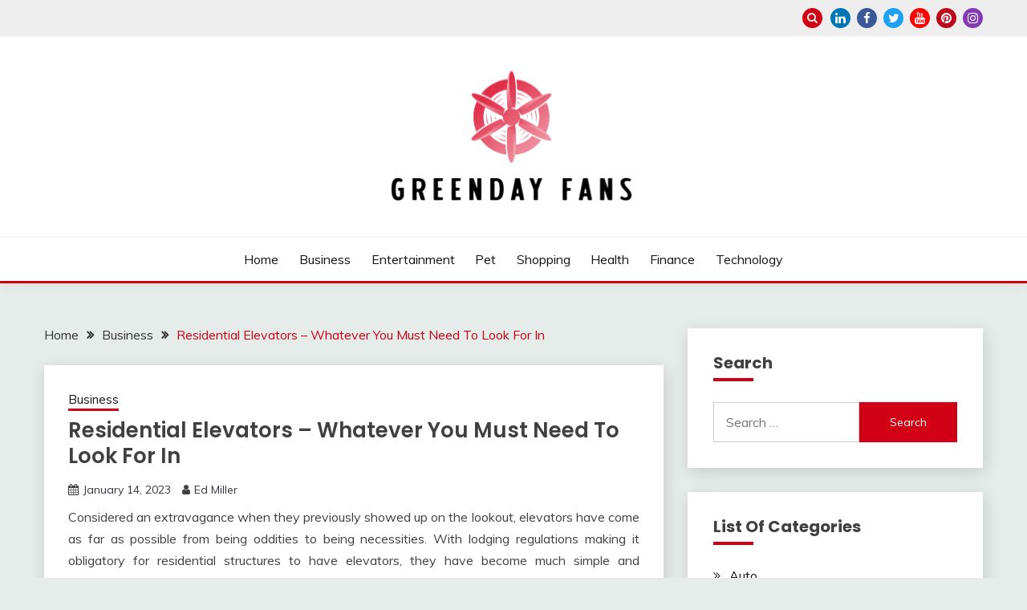

--- FILE ---
content_type: text/html; charset=UTF-8
request_url: https://greendayfans.com/business/residential-elevators-whatever-you-must-need-to-look-for-in.htm
body_size: 58930
content:
<!doctype html>
<html lang="en-US">
<head>
	<meta charset="UTF-8">
	<meta name="viewport" content="width=device-width, initial-scale=1">
	<link rel="profile" href="https://gmpg.org/xfn/11">

	<title>Residential Elevators &#8211; Whatever You Must Need To Look For In &#8211; Greenday Fans</title>
<meta name='robots' content='max-image-preview:large' />
<link rel='dns-prefetch' href='//fonts.googleapis.com' />
<link rel="alternate" type="application/rss+xml" title="Greenday Fans &raquo; Feed" href="https://greendayfans.com/feed" />
<link rel="alternate" title="oEmbed (JSON)" type="application/json+oembed" href="https://greendayfans.com/wp-json/oembed/1.0/embed?url=https%3A%2F%2Fgreendayfans.com%2Fbusiness%2Fresidential-elevators-whatever-you-must-need-to-look-for-in.htm" />
<link rel="alternate" title="oEmbed (XML)" type="text/xml+oembed" href="https://greendayfans.com/wp-json/oembed/1.0/embed?url=https%3A%2F%2Fgreendayfans.com%2Fbusiness%2Fresidential-elevators-whatever-you-must-need-to-look-for-in.htm&#038;format=xml" />
<style id='wp-img-auto-sizes-contain-inline-css'>
img:is([sizes=auto i],[sizes^="auto," i]){contain-intrinsic-size:3000px 1500px}
/*# sourceURL=wp-img-auto-sizes-contain-inline-css */
</style>
<style id='wp-emoji-styles-inline-css'>

	img.wp-smiley, img.emoji {
		display: inline !important;
		border: none !important;
		box-shadow: none !important;
		height: 1em !important;
		width: 1em !important;
		margin: 0 0.07em !important;
		vertical-align: -0.1em !important;
		background: none !important;
		padding: 0 !important;
	}
/*# sourceURL=wp-emoji-styles-inline-css */
</style>
<style id='wp-block-library-inline-css'>
:root{--wp-block-synced-color:#7a00df;--wp-block-synced-color--rgb:122,0,223;--wp-bound-block-color:var(--wp-block-synced-color);--wp-editor-canvas-background:#ddd;--wp-admin-theme-color:#007cba;--wp-admin-theme-color--rgb:0,124,186;--wp-admin-theme-color-darker-10:#006ba1;--wp-admin-theme-color-darker-10--rgb:0,107,160.5;--wp-admin-theme-color-darker-20:#005a87;--wp-admin-theme-color-darker-20--rgb:0,90,135;--wp-admin-border-width-focus:2px}@media (min-resolution:192dpi){:root{--wp-admin-border-width-focus:1.5px}}.wp-element-button{cursor:pointer}:root .has-very-light-gray-background-color{background-color:#eee}:root .has-very-dark-gray-background-color{background-color:#313131}:root .has-very-light-gray-color{color:#eee}:root .has-very-dark-gray-color{color:#313131}:root .has-vivid-green-cyan-to-vivid-cyan-blue-gradient-background{background:linear-gradient(135deg,#00d084,#0693e3)}:root .has-purple-crush-gradient-background{background:linear-gradient(135deg,#34e2e4,#4721fb 50%,#ab1dfe)}:root .has-hazy-dawn-gradient-background{background:linear-gradient(135deg,#faaca8,#dad0ec)}:root .has-subdued-olive-gradient-background{background:linear-gradient(135deg,#fafae1,#67a671)}:root .has-atomic-cream-gradient-background{background:linear-gradient(135deg,#fdd79a,#004a59)}:root .has-nightshade-gradient-background{background:linear-gradient(135deg,#330968,#31cdcf)}:root .has-midnight-gradient-background{background:linear-gradient(135deg,#020381,#2874fc)}:root{--wp--preset--font-size--normal:16px;--wp--preset--font-size--huge:42px}.has-regular-font-size{font-size:1em}.has-larger-font-size{font-size:2.625em}.has-normal-font-size{font-size:var(--wp--preset--font-size--normal)}.has-huge-font-size{font-size:var(--wp--preset--font-size--huge)}.has-text-align-center{text-align:center}.has-text-align-left{text-align:left}.has-text-align-right{text-align:right}.has-fit-text{white-space:nowrap!important}#end-resizable-editor-section{display:none}.aligncenter{clear:both}.items-justified-left{justify-content:flex-start}.items-justified-center{justify-content:center}.items-justified-right{justify-content:flex-end}.items-justified-space-between{justify-content:space-between}.screen-reader-text{border:0;clip-path:inset(50%);height:1px;margin:-1px;overflow:hidden;padding:0;position:absolute;width:1px;word-wrap:normal!important}.screen-reader-text:focus{background-color:#ddd;clip-path:none;color:#444;display:block;font-size:1em;height:auto;left:5px;line-height:normal;padding:15px 23px 14px;text-decoration:none;top:5px;width:auto;z-index:100000}html :where(.has-border-color){border-style:solid}html :where([style*=border-top-color]){border-top-style:solid}html :where([style*=border-right-color]){border-right-style:solid}html :where([style*=border-bottom-color]){border-bottom-style:solid}html :where([style*=border-left-color]){border-left-style:solid}html :where([style*=border-width]){border-style:solid}html :where([style*=border-top-width]){border-top-style:solid}html :where([style*=border-right-width]){border-right-style:solid}html :where([style*=border-bottom-width]){border-bottom-style:solid}html :where([style*=border-left-width]){border-left-style:solid}html :where(img[class*=wp-image-]){height:auto;max-width:100%}:where(figure){margin:0 0 1em}html :where(.is-position-sticky){--wp-admin--admin-bar--position-offset:var(--wp-admin--admin-bar--height,0px)}@media screen and (max-width:600px){html :where(.is-position-sticky){--wp-admin--admin-bar--position-offset:0px}}

/*# sourceURL=wp-block-library-inline-css */
</style><style id='global-styles-inline-css'>
:root{--wp--preset--aspect-ratio--square: 1;--wp--preset--aspect-ratio--4-3: 4/3;--wp--preset--aspect-ratio--3-4: 3/4;--wp--preset--aspect-ratio--3-2: 3/2;--wp--preset--aspect-ratio--2-3: 2/3;--wp--preset--aspect-ratio--16-9: 16/9;--wp--preset--aspect-ratio--9-16: 9/16;--wp--preset--color--black: #000000;--wp--preset--color--cyan-bluish-gray: #abb8c3;--wp--preset--color--white: #ffffff;--wp--preset--color--pale-pink: #f78da7;--wp--preset--color--vivid-red: #cf2e2e;--wp--preset--color--luminous-vivid-orange: #ff6900;--wp--preset--color--luminous-vivid-amber: #fcb900;--wp--preset--color--light-green-cyan: #7bdcb5;--wp--preset--color--vivid-green-cyan: #00d084;--wp--preset--color--pale-cyan-blue: #8ed1fc;--wp--preset--color--vivid-cyan-blue: #0693e3;--wp--preset--color--vivid-purple: #9b51e0;--wp--preset--gradient--vivid-cyan-blue-to-vivid-purple: linear-gradient(135deg,rgb(6,147,227) 0%,rgb(155,81,224) 100%);--wp--preset--gradient--light-green-cyan-to-vivid-green-cyan: linear-gradient(135deg,rgb(122,220,180) 0%,rgb(0,208,130) 100%);--wp--preset--gradient--luminous-vivid-amber-to-luminous-vivid-orange: linear-gradient(135deg,rgb(252,185,0) 0%,rgb(255,105,0) 100%);--wp--preset--gradient--luminous-vivid-orange-to-vivid-red: linear-gradient(135deg,rgb(255,105,0) 0%,rgb(207,46,46) 100%);--wp--preset--gradient--very-light-gray-to-cyan-bluish-gray: linear-gradient(135deg,rgb(238,238,238) 0%,rgb(169,184,195) 100%);--wp--preset--gradient--cool-to-warm-spectrum: linear-gradient(135deg,rgb(74,234,220) 0%,rgb(151,120,209) 20%,rgb(207,42,186) 40%,rgb(238,44,130) 60%,rgb(251,105,98) 80%,rgb(254,248,76) 100%);--wp--preset--gradient--blush-light-purple: linear-gradient(135deg,rgb(255,206,236) 0%,rgb(152,150,240) 100%);--wp--preset--gradient--blush-bordeaux: linear-gradient(135deg,rgb(254,205,165) 0%,rgb(254,45,45) 50%,rgb(107,0,62) 100%);--wp--preset--gradient--luminous-dusk: linear-gradient(135deg,rgb(255,203,112) 0%,rgb(199,81,192) 50%,rgb(65,88,208) 100%);--wp--preset--gradient--pale-ocean: linear-gradient(135deg,rgb(255,245,203) 0%,rgb(182,227,212) 50%,rgb(51,167,181) 100%);--wp--preset--gradient--electric-grass: linear-gradient(135deg,rgb(202,248,128) 0%,rgb(113,206,126) 100%);--wp--preset--gradient--midnight: linear-gradient(135deg,rgb(2,3,129) 0%,rgb(40,116,252) 100%);--wp--preset--font-size--small: 16px;--wp--preset--font-size--medium: 20px;--wp--preset--font-size--large: 25px;--wp--preset--font-size--x-large: 42px;--wp--preset--font-size--larger: 35px;--wp--preset--spacing--20: 0.44rem;--wp--preset--spacing--30: 0.67rem;--wp--preset--spacing--40: 1rem;--wp--preset--spacing--50: 1.5rem;--wp--preset--spacing--60: 2.25rem;--wp--preset--spacing--70: 3.38rem;--wp--preset--spacing--80: 5.06rem;--wp--preset--shadow--natural: 6px 6px 9px rgba(0, 0, 0, 0.2);--wp--preset--shadow--deep: 12px 12px 50px rgba(0, 0, 0, 0.4);--wp--preset--shadow--sharp: 6px 6px 0px rgba(0, 0, 0, 0.2);--wp--preset--shadow--outlined: 6px 6px 0px -3px rgb(255, 255, 255), 6px 6px rgb(0, 0, 0);--wp--preset--shadow--crisp: 6px 6px 0px rgb(0, 0, 0);}:where(.is-layout-flex){gap: 0.5em;}:where(.is-layout-grid){gap: 0.5em;}body .is-layout-flex{display: flex;}.is-layout-flex{flex-wrap: wrap;align-items: center;}.is-layout-flex > :is(*, div){margin: 0;}body .is-layout-grid{display: grid;}.is-layout-grid > :is(*, div){margin: 0;}:where(.wp-block-columns.is-layout-flex){gap: 2em;}:where(.wp-block-columns.is-layout-grid){gap: 2em;}:where(.wp-block-post-template.is-layout-flex){gap: 1.25em;}:where(.wp-block-post-template.is-layout-grid){gap: 1.25em;}.has-black-color{color: var(--wp--preset--color--black) !important;}.has-cyan-bluish-gray-color{color: var(--wp--preset--color--cyan-bluish-gray) !important;}.has-white-color{color: var(--wp--preset--color--white) !important;}.has-pale-pink-color{color: var(--wp--preset--color--pale-pink) !important;}.has-vivid-red-color{color: var(--wp--preset--color--vivid-red) !important;}.has-luminous-vivid-orange-color{color: var(--wp--preset--color--luminous-vivid-orange) !important;}.has-luminous-vivid-amber-color{color: var(--wp--preset--color--luminous-vivid-amber) !important;}.has-light-green-cyan-color{color: var(--wp--preset--color--light-green-cyan) !important;}.has-vivid-green-cyan-color{color: var(--wp--preset--color--vivid-green-cyan) !important;}.has-pale-cyan-blue-color{color: var(--wp--preset--color--pale-cyan-blue) !important;}.has-vivid-cyan-blue-color{color: var(--wp--preset--color--vivid-cyan-blue) !important;}.has-vivid-purple-color{color: var(--wp--preset--color--vivid-purple) !important;}.has-black-background-color{background-color: var(--wp--preset--color--black) !important;}.has-cyan-bluish-gray-background-color{background-color: var(--wp--preset--color--cyan-bluish-gray) !important;}.has-white-background-color{background-color: var(--wp--preset--color--white) !important;}.has-pale-pink-background-color{background-color: var(--wp--preset--color--pale-pink) !important;}.has-vivid-red-background-color{background-color: var(--wp--preset--color--vivid-red) !important;}.has-luminous-vivid-orange-background-color{background-color: var(--wp--preset--color--luminous-vivid-orange) !important;}.has-luminous-vivid-amber-background-color{background-color: var(--wp--preset--color--luminous-vivid-amber) !important;}.has-light-green-cyan-background-color{background-color: var(--wp--preset--color--light-green-cyan) !important;}.has-vivid-green-cyan-background-color{background-color: var(--wp--preset--color--vivid-green-cyan) !important;}.has-pale-cyan-blue-background-color{background-color: var(--wp--preset--color--pale-cyan-blue) !important;}.has-vivid-cyan-blue-background-color{background-color: var(--wp--preset--color--vivid-cyan-blue) !important;}.has-vivid-purple-background-color{background-color: var(--wp--preset--color--vivid-purple) !important;}.has-black-border-color{border-color: var(--wp--preset--color--black) !important;}.has-cyan-bluish-gray-border-color{border-color: var(--wp--preset--color--cyan-bluish-gray) !important;}.has-white-border-color{border-color: var(--wp--preset--color--white) !important;}.has-pale-pink-border-color{border-color: var(--wp--preset--color--pale-pink) !important;}.has-vivid-red-border-color{border-color: var(--wp--preset--color--vivid-red) !important;}.has-luminous-vivid-orange-border-color{border-color: var(--wp--preset--color--luminous-vivid-orange) !important;}.has-luminous-vivid-amber-border-color{border-color: var(--wp--preset--color--luminous-vivid-amber) !important;}.has-light-green-cyan-border-color{border-color: var(--wp--preset--color--light-green-cyan) !important;}.has-vivid-green-cyan-border-color{border-color: var(--wp--preset--color--vivid-green-cyan) !important;}.has-pale-cyan-blue-border-color{border-color: var(--wp--preset--color--pale-cyan-blue) !important;}.has-vivid-cyan-blue-border-color{border-color: var(--wp--preset--color--vivid-cyan-blue) !important;}.has-vivid-purple-border-color{border-color: var(--wp--preset--color--vivid-purple) !important;}.has-vivid-cyan-blue-to-vivid-purple-gradient-background{background: var(--wp--preset--gradient--vivid-cyan-blue-to-vivid-purple) !important;}.has-light-green-cyan-to-vivid-green-cyan-gradient-background{background: var(--wp--preset--gradient--light-green-cyan-to-vivid-green-cyan) !important;}.has-luminous-vivid-amber-to-luminous-vivid-orange-gradient-background{background: var(--wp--preset--gradient--luminous-vivid-amber-to-luminous-vivid-orange) !important;}.has-luminous-vivid-orange-to-vivid-red-gradient-background{background: var(--wp--preset--gradient--luminous-vivid-orange-to-vivid-red) !important;}.has-very-light-gray-to-cyan-bluish-gray-gradient-background{background: var(--wp--preset--gradient--very-light-gray-to-cyan-bluish-gray) !important;}.has-cool-to-warm-spectrum-gradient-background{background: var(--wp--preset--gradient--cool-to-warm-spectrum) !important;}.has-blush-light-purple-gradient-background{background: var(--wp--preset--gradient--blush-light-purple) !important;}.has-blush-bordeaux-gradient-background{background: var(--wp--preset--gradient--blush-bordeaux) !important;}.has-luminous-dusk-gradient-background{background: var(--wp--preset--gradient--luminous-dusk) !important;}.has-pale-ocean-gradient-background{background: var(--wp--preset--gradient--pale-ocean) !important;}.has-electric-grass-gradient-background{background: var(--wp--preset--gradient--electric-grass) !important;}.has-midnight-gradient-background{background: var(--wp--preset--gradient--midnight) !important;}.has-small-font-size{font-size: var(--wp--preset--font-size--small) !important;}.has-medium-font-size{font-size: var(--wp--preset--font-size--medium) !important;}.has-large-font-size{font-size: var(--wp--preset--font-size--large) !important;}.has-x-large-font-size{font-size: var(--wp--preset--font-size--x-large) !important;}
/*# sourceURL=global-styles-inline-css */
</style>

<style id='classic-theme-styles-inline-css'>
/*! This file is auto-generated */
.wp-block-button__link{color:#fff;background-color:#32373c;border-radius:9999px;box-shadow:none;text-decoration:none;padding:calc(.667em + 2px) calc(1.333em + 2px);font-size:1.125em}.wp-block-file__button{background:#32373c;color:#fff;text-decoration:none}
/*# sourceURL=/wp-includes/css/classic-themes.min.css */
</style>
<link rel='stylesheet' id='Muli:400,300italic,300-css' href='//fonts.googleapis.com/css?family=Muli%3A400%2C300italic%2C300&#038;ver=c831653b4e511490071de9699ef7a47e' media='all' />
<link rel='stylesheet' id='Poppins:400,500,600,700-css' href='//fonts.googleapis.com/css?family=Poppins%3A400%2C500%2C600%2C700&#038;ver=c831653b4e511490071de9699ef7a47e' media='all' />
<link rel='stylesheet' id='font-awesome-4-css' href='https://greendayfans.com/wp-content/themes/fairy/candidthemes/assets/framework/Font-Awesome/css/font-awesome.min.css?ver=1.4.2' media='all' />
<link rel='stylesheet' id='slick-css' href='https://greendayfans.com/wp-content/themes/fairy/candidthemes/assets/framework/slick/slick.css?ver=1.4.2' media='all' />
<link rel='stylesheet' id='slick-theme-css' href='https://greendayfans.com/wp-content/themes/fairy/candidthemes/assets/framework/slick/slick-theme.css?ver=1.4.2' media='all' />
<link rel='stylesheet' id='fairy-style-css' href='https://greendayfans.com/wp-content/themes/fairy/style.css?ver=1.4.2' media='all' />
<style id='fairy-style-inline-css'>
.primary-color, p a, h1 a, h2 a, h3 a, h4 a, h5 a, .author-title a, figure a, table a, span a, strong a, li a, h1 a, .btn-primary-border, .main-navigation #primary-menu > li > a:hover, .widget-area .widget a:hover, .widget-area .widget a:focus, .card-bg-image .card_body a:hover, .main-navigation #primary-menu > li.focus > a, .card-blog-post .category-label-group a:hover, .card_title a:hover, .card-blog-post .entry-meta a:hover, .site-title a:visited, .post-navigation .nav-links > * a:hover, .post-navigation .nav-links > * a:focus, .wp-block-button.is-style-outline .wp-block-button__link, .error-404-title, .ct-dark-mode a:hover, .ct-dark-mode .widget ul li a:hover, .ct-dark-mode .widget-area .widget ul li a:hover, .ct-dark-mode .post-navigation .nav-links > * a, .ct-dark-mode .author-wrapper .author-title a, .ct-dark-mode .wp-calendar-nav a, .site-footer a:hover, .top-header-toggle-btn, .woocommerce ul.products li.product .woocommerce-loop-category__title:hover, .woocommerce ul.products li.product .woocommerce-loop-product__title:hover, .woocommerce ul.products li.product h3:hover, .entry-content dl a, .entry-content table a, .entry-content ul a, .breadcrumb-trail .trial-items a:hover, .breadcrumbs ul a:hover, .breadcrumb-trail .trial-items .trial-end a, .breadcrumbs ul li:last-child a, .comment-list .comment .comment-body a, .comment-list .comment .comment-body .comment-metadata a.comment-edit-link { color: #d10014; }.primary-bg, .btn-primary, .main-navigation ul ul a, #secondary .widget .widget-title:after, .search-form .search-submit, .category-label-group a:after, .posts-navigation .nav-links a, .category-label-group.bg-label a, .wp-block-button__link, .wp-block-button.is-style-outline .wp-block-button__link:hover, button, input[type="button"], input[type="reset"], input[type="submit"], .pagination .page-numbers.current, .pagination .page-numbers:hover, table #today, .tagcloud .tag-cloud-link:hover, .footer-go-to-top, .woocommerce ul.products li.product .button,
.woocommerce #respond input#submit.alt, .woocommerce a.button.alt, .woocommerce button.button.alt, .woocommerce input.button.alt,
.woocommerce #respond input#submit.alt.disabled, .woocommerce #respond input#submit.alt.disabled:hover, .woocommerce #respond input#submit.alt:disabled, .woocommerce #respond input#submit.alt:disabled:hover, .woocommerce #respond input#submit.alt:disabled[disabled], .woocommerce #respond input#submit.alt:disabled[disabled]:hover, .woocommerce a.button.alt.disabled, .woocommerce a.button.alt.disabled:hover, .woocommerce a.button.alt:disabled, .woocommerce a.button.alt:disabled:hover, .woocommerce a.button.alt:disabled[disabled], .woocommerce a.button.alt:disabled[disabled]:hover, .woocommerce button.button.alt.disabled, .woocommerce button.button.alt.disabled:hover, .woocommerce button.button.alt:disabled, .woocommerce button.button.alt:disabled:hover, .woocommerce button.button.alt:disabled[disabled], .woocommerce button.button.alt:disabled[disabled]:hover, .woocommerce input.button.alt.disabled, .woocommerce input.button.alt.disabled:hover, .woocommerce input.button.alt:disabled, .woocommerce input.button.alt:disabled:hover, .woocommerce input.button.alt:disabled[disabled], .woocommerce input.button.alt:disabled[disabled]:hover, .woocommerce .widget_price_filter .ui-slider .ui-slider-range, .woocommerce .widget_price_filter .ui-slider .ui-slider-handle, .fairy-menu-social li a[href*="mailto:"], .ajax-pagination .show-more { background-color: #d10014; }.primary-border, .btn-primary-border, .site-header-v2,.wp-block-button.is-style-outline .wp-block-button__link, .site-header-bottom, .ajax-pagination .show-more { border-color: #d10014; }a:focus, button.slick-arrow:focus, input[type=text]:focus, input[type=email]:focus, input[type=password]:focus, input[type=search]:focus, input[type=file]:focus, input[type=number]:focus, input[type=datetime]:focus, input[type=url]:focus, select:focus, textarea:focus { outline-color: #d10014; }.entry-content a { text-decoration-color: #d10014; }.post-thumbnail a:focus img, .card_media a:focus img, article.sticky .card-blog-post { border-color: #d10014; }.site-title, .site-title a, h1.site-title a, p.site-title a,  .site-title a:visited { color: #blank; }.site-description { color: #404040; }
                    .card-bg-image:after, .card-bg-image.card-promo .card_media a:after{
                    background-image: linear-gradient(45deg, rgba(209, 0, 20, 0.5), rgba(0, 0, 0, 0.5));
                    }
                    
                    .entry-content a{
                   text-decoration: underline;
                    }
                    body, button, input, select, optgroup, textarea { font-family: 'Muli'; }h1, h2, h3, h4, h5, h6, .entry-content h1 { font-family: 'Poppins'; }
/*# sourceURL=fairy-style-inline-css */
</style>
<link rel='stylesheet' id='child-theme-style-css' href='https://greendayfans.com/wp-content/themes/FairyChild/style.css?ver=1.0652366292' media='all' />
<script src="https://greendayfans.com/wp-includes/js/jquery/jquery.min.js?ver=3.7.1" id="jquery-core-js"></script>
<script src="https://greendayfans.com/wp-includes/js/jquery/jquery-migrate.min.js?ver=3.4.1" id="jquery-migrate-js"></script>
<link rel="https://api.w.org/" href="https://greendayfans.com/wp-json/" /><link rel="alternate" title="JSON" type="application/json" href="https://greendayfans.com/wp-json/wp/v2/posts/542" /><link rel="EditURI" type="application/rsd+xml" title="RSD" href="https://greendayfans.com/xmlrpc.php?rsd" />

<link rel="canonical" href="https://greendayfans.com/business/residential-elevators-whatever-you-must-need-to-look-for-in.htm" />
<link rel='shortlink' href='https://greendayfans.com/?p=542' />
		<style type="text/css">
					.site-title,
			.site-description {
				position: absolute;
				clip: rect(1px, 1px, 1px, 1px);
				}
					</style>
		<link rel="icon" href="https://greendayfans.com/wp-content/uploads/2025/09/Greenday-Fans-–-Track-the-trending-stuff-everyday-09-11-2025_10_03_AM.png" sizes="32x32" />
<link rel="icon" href="https://greendayfans.com/wp-content/uploads/2025/09/Greenday-Fans-–-Track-the-trending-stuff-everyday-09-11-2025_10_03_AM.png" sizes="192x192" />
<link rel="apple-touch-icon" href="https://greendayfans.com/wp-content/uploads/2025/09/Greenday-Fans-–-Track-the-trending-stuff-everyday-09-11-2025_10_03_AM.png" />
<meta name="msapplication-TileImage" content="https://greendayfans.com/wp-content/uploads/2025/09/Greenday-Fans-–-Track-the-trending-stuff-everyday-09-11-2025_10_03_AM.png" />
		<style id="wp-custom-css">
			*:focus {
    outline: none !important;
}	
		</style>
		</head>

<body class="wp-singular post-template-default single single-post postid-542 single-format-standard wp-custom-logo wp-embed-responsive wp-theme-fairy wp-child-theme-FairyChild ct-sticky-sidebar fairy-fontawesome-version-4">
<div id="page" class="site">
        <a class="skip-link screen-reader-text" href="#content">Skip to content</a>
            <section class="search-section">
            <div class="container">
                <button class="close-btn"><i class="fa fa-times"></i></button>
                <form role="search" method="get" class="search-form" action="https://greendayfans.com/">
				<label>
					<span class="screen-reader-text">Search for:</span>
					<input type="search" class="search-field" placeholder="Search &hellip;" value="" name="s" />
				</label>
				<input type="submit" class="search-submit" value="Search" />
			</form>            </div>
        </section>
            <header id="masthead" class="site-header text-center site-header-v2">
                            <section class="site-header-topbar">
                    <a href="#" class="top-header-toggle-btn">
                        <i class="fa fa-chevron-down" aria-hidden="true"></i>
                    </a>
                    <div class="container">
                        <div class="row">
                            <div class="col col-sm-2-3 col-md-2-3 col-lg-2-4">
                                        <nav class="site-header-top-nav">
            <ul class="site-header-top-menu"></ul>
        </nav>
                                </div>
                            <div class="col col-sm-1-3 col-md-1-3 col-lg-1-4">
                                <div class="fairy-menu-social topbar-flex-grid">
                                            <button class="search-toggle"><i class="fa fa-search"></i></button>
    <ul id="menu-social" class="social-menu"><li id="menu-item-1760" class="menu-item menu-item-type-custom menu-item-object-custom menu-item-1760"><a href="https://www.linkedin.com/">linkedin</a></li>
<li id="menu-item-1761" class="menu-item menu-item-type-custom menu-item-object-custom menu-item-1761"><a href="https://www.facebook.com/">facebook</a></li>
<li id="menu-item-1762" class="menu-item menu-item-type-custom menu-item-object-custom menu-item-1762"><a href="https://twitter.com/">twitter</a></li>
<li id="menu-item-1763" class="menu-item menu-item-type-custom menu-item-object-custom menu-item-1763"><a href="https://www.youtube.com/">youtube</a></li>
<li id="menu-item-1764" class="menu-item menu-item-type-custom menu-item-object-custom menu-item-1764"><a href="https://www.pinterest.com/">pinterest</a></li>
<li id="menu-item-1765" class="menu-item menu-item-type-custom menu-item-object-custom menu-item-1765"><a href="https://www.instagram.com/">instagram</a></li>
</ul>                                </div>
                            </div>
                        </div>
                    </div>
                </section>
            
        <div id="site-nav-wrap">
            <section id="site-navigation" class="site-header-top header-main-bar" >
                <div class="container">
                    <div class="row">
                        <div class="col-1-1">
                                    <div class="site-branding">
            <a href="https://greendayfans.com/" class="custom-logo-link" rel="home"><img width="313" height="180" src="https://greendayfans.com/wp-content/uploads/2025/09/image-Photoroom-2025-09-11T100148.686.png" class="custom-logo" alt="Greenday Fans" decoding="async" fetchpriority="high" srcset="https://greendayfans.com/wp-content/uploads/2025/09/image-Photoroom-2025-09-11T100148.686.png 313w, https://greendayfans.com/wp-content/uploads/2025/09/image-Photoroom-2025-09-11T100148.686-300x173.png 300w" sizes="(max-width: 313px) 100vw, 313px" /></a>                <p class="site-title"><a href="https://greendayfans.com/" rel="home">Greenday Fans</a></p>
                            <p class="site-description">Track the trending stuff everyday</p>
                    </div><!-- .site-branding -->

        <button id="menu-toggle-button" class="menu-toggle" aria-controls="primary-menu" aria-expanded="false">
            <span class="line"></span>
            <span class="line"></span>
            <span class="line"></span>
        </button>
                            </div>

                    </div>
                </div>
            </section>

            <section class="site-header-bottom ">
                <div class="container">
                            <nav class="main-navigation">
            <ul id="primary-menu" class="nav navbar-nav nav-menu justify-content-center">
                <li id="menu-item-41" class="menu-item menu-item-type-taxonomy menu-item-object-category menu-item-41"><a href="https://greendayfans.com/category/home">Home</a></li>
<li id="menu-item-40" class="menu-item menu-item-type-taxonomy menu-item-object-category current-post-ancestor current-menu-parent current-post-parent menu-item-40"><a href="https://greendayfans.com/category/business">Business</a></li>
<li id="menu-item-42" class="menu-item menu-item-type-taxonomy menu-item-object-category menu-item-42"><a href="https://greendayfans.com/category/entertainment">Entertainment</a></li>
<li id="menu-item-43" class="menu-item menu-item-type-taxonomy menu-item-object-category menu-item-43"><a href="https://greendayfans.com/category/pet">Pet</a></li>
<li id="menu-item-1756" class="menu-item menu-item-type-taxonomy menu-item-object-category menu-item-1756"><a href="https://greendayfans.com/category/shopping">Shopping</a></li>
<li id="menu-item-1757" class="menu-item menu-item-type-taxonomy menu-item-object-category menu-item-1757"><a href="https://greendayfans.com/category/health">Health</a></li>
<li id="menu-item-1758" class="menu-item menu-item-type-taxonomy menu-item-object-category menu-item-1758"><a href="https://greendayfans.com/category/finance">Finance</a></li>
<li id="menu-item-1759" class="menu-item menu-item-type-taxonomy menu-item-object-category menu-item-1759"><a href="https://greendayfans.com/category/technology">Technology</a></li>
                <button class="close_nav"><i class="fa fa-times"></i></button>
            </ul>
        </nav><!-- #site-navigation -->

                </div>
            </section>
        </div>
            </header><!-- #masthead -->
    <div id="content" class="site-content">
    <main class="site-main">
        <section class="single-section sec-spacing">
            <div class="container">
                                <div class="row ">
                    <div id="primary" class="col-1-1 col-md-2-3">

                                        <div class="fairy-breadcrumb-wrapper">
                    <div class='breadcrumbs init-animate clearfix'><div id='fairy-breadcrumbs' class='clearfix'><div role="navigation" aria-label="Breadcrumbs" class="breadcrumb-trail breadcrumbs" itemprop="breadcrumb"><ul class="trail-items" itemscope itemtype="http://schema.org/BreadcrumbList"><meta name="numberOfItems" content="3" /><meta name="itemListOrder" content="Ascending" /><li itemprop="itemListElement" itemscope itemtype="http://schema.org/ListItem" class="trail-item trail-begin"><a href="https://greendayfans.com" rel="home" itemprop="item"><span itemprop="name">Home</span></a><meta itemprop="position" content="1" /></li><li itemprop="itemListElement" itemscope itemtype="http://schema.org/ListItem" class="trail-item"><a href="https://greendayfans.com/category/business" itemprop="item"><span itemprop="name">Business</span></a><meta itemprop="position" content="2" /></li><li itemprop="itemListElement" itemscope itemtype="http://schema.org/ListItem" class="trail-item trail-end"><a href="https://greendayfans.com/business/residential-elevators-whatever-you-must-need-to-look-for-in.htm" itemprop="item"><span itemprop="name">Residential Elevators &#8211; Whatever You Must Need To Look For In</span></a><meta itemprop="position" content="3" /></li></ul></div></div></div>                </div>

                        
<article id="post-542" class="post-542 post type-post status-publish format-standard hentry category-business">
    <!-- for full single column card layout add [.card-full-width] class -->
    <div class="card card-blog-post card-full-width card-single-article">
                <div class="card_body">
            <div>
            <div class="category-label-group"><span class="cat-links"><a class="ct-cat-item-2" href="https://greendayfans.com/category/business"  rel="category tag">Business</a> </span></div>

            <h1 class="card_title">Residential Elevators &#8211; Whatever You Must Need To Look For In</h1>                            <div class="entry-meta">
                    <span class="posted-on"><i class="fa fa-calendar"></i><a href="https://greendayfans.com/business/residential-elevators-whatever-you-must-need-to-look-for-in.htm" rel="bookmark"><time class="entry-date published" datetime="2023-01-14T12:17:31+00:00">January 14, 2023</time><time class="updated" datetime="2023-01-17T12:34:48+00:00">January 17, 2023</time></a></span><span class="byline"> <span class="author vcard"><i class="fa fa-user"></i><a class="url fn n" href="https://greendayfans.com/author/admin">Ed Miller</a></span></span>                </div><!-- .entry-meta -->
                        </div>

            <div class="entry-content">
                <p style="text-align: justify;">Considered an extravagance when they previously showed up on the lookout, elevators have come as far as possible from being oddities to being necessities. With lodging regulations making it obligatory for residential structures to have elevators, they have become much simple and reasonable to secure. They additionally make residential premises a lot simpler for more seasoned individuals to explore. Installing an elevator in a house is only an issue of sufficient room for the lodge and the machine room. With regards to measure, a residential or homegrown elevator is not really bigger than a stroll in closet. The lodge has an area of 12 to 15 square feet and no more, with a hole of six creeps among it and the mass of the shaft through which it travels. The machine room from where it works is arranged either at the cellar or on the porch of the house and is not a lot bigger than a storeroom with regards to estimate.</p>
<p><img decoding="async" class="aligncenter  wp-image-544" src="http://www.greendayfans.com/wp-content/uploads/2023/01/img-upstairs_mobil-1024x520.jpg" alt="Elevators" width="619" height="314" srcset="https://greendayfans.com/wp-content/uploads/2023/01/img-upstairs_mobil-1024x520.jpg 1024w, https://greendayfans.com/wp-content/uploads/2023/01/img-upstairs_mobil-300x152.jpg 300w, https://greendayfans.com/wp-content/uploads/2023/01/img-upstairs_mobil-768x390.jpg 768w, https://greendayfans.com/wp-content/uploads/2023/01/img-upstairs_mobil.jpg 1200w" sizes="(max-width: 619px) 100vw, 619px" /></p>
<p style="text-align: justify;">With legitimate preparation and accessibility of sufficient room, installing an elevator fits OK for a financial plan of 17000 to 35000, including electrical wiring and installation charges. Furthermore, similar to every single mechanical gadget, elevators ought to go through exhaustive examination and adjusting consistently or half year, which likewise adds to the expenses of possessing an elevator. Fix works, as and when essential, ought to likewise not be neglected. Home elevators are accessible in different designs. The pressure driven elevator anyway is the one most famously seen in residential structures on account of its special features. Authorities on the matter agree, it is protected and solid on account of its insulating and tremor opposition. Likewise, it works with a water driven lift and has its machine room installed at the storm cellar of the structure as a feature of the establishment. Likewise, these elevators are given a manual bringing framework which also permits it down to be brought down to the powerful on the off chance that it stalls out in the center of the shaft because of a blackout.</p>
<p style="text-align: justify;">An <a href="https://www.articascensores.com/empresas-instalacion-ascensores/"><strong>empresas de instalación de ascensores</strong></a> is the subsequent choice. This sort of elevator utilizes the standard of pulley weights to work. The taxi is suspended and it works on stabilizers. Thus it does not need a machine room and subsequently installing one of these is less expensive than installing a water powered elevator. Be that as it may, utilizing this kind of elevator is exhorted against, in regions inclined to seismic tremors in light of the fact that the lift way and suspension of the lodge makes it defenseless and unstable. This makes it simpler for salvage laborers to get to the machine room in the event of any crisis. A third choice is utilizing pneumatic lifts yet that is not generally reasonable, especially in enormous residential structures. Nonetheless, with regards to activity, pneumatic elevators move to and fro by attractions making machine rooms superfluous and this reduces down on installation expenses.</p>
            </div>
            

        </div>
    </div>
                    <div class="related-post">
                                            <h2 class="post-title">Related Posts</h2>
                                        <div class="row">
                                                        <div class="col-1-1 col-sm-1-2 col-md-1-2">
                                    <div class="card card-blog-post card-full-width">
                                                                                <div class="card_body">
                                            <div class="category-label-group"><span class="cat-links"><a class="ct-cat-item-2" href="https://greendayfans.com/category/business"  rel="category tag">Business</a> </span></div>                                            <h4 class="card_title">
                                                <a href="https://greendayfans.com/business/skill-focused-mediation-programs-build-exceptional-listening-and-negotiation-skills.htm">
                                                    Skill Focused Mediation Programs Build Exceptional Listening And Negotiation Skills                                                </a>
                                            </h4>
                                            <div class="entry-meta">
                                                <span class="posted-on"><i class="fa fa-calendar"></i><a href="https://greendayfans.com/business/skill-focused-mediation-programs-build-exceptional-listening-and-negotiation-skills.htm" rel="bookmark"><time class="entry-date published" datetime="2025-11-15T10:09:37+00:00">November 15, 2025</time><time class="updated" datetime="2025-11-18T10:47:17+00:00">November 18, 2025</time></a></span><span class="byline"> <span class="author vcard"><i class="fa fa-user"></i><a class="url fn n" href="https://greendayfans.com/author/admin">Ed Miller</a></span></span>                                            </div>
                                        </div>
                                    </div>
                                </div>
                                                            <div class="col-1-1 col-sm-1-2 col-md-1-2">
                                    <div class="card card-blog-post card-full-width">
                                                                                <div class="card_body">
                                            <div class="category-label-group"><span class="cat-links"><a class="ct-cat-item-2" href="https://greendayfans.com/category/business"  rel="category tag">Business</a> </span></div>                                            <h4 class="card_title">
                                                <a href="https://greendayfans.com/business/cost-effective-logistics-strategies-strengthen-long-term-business-partnerships.htm">
                                                    Cost-Effective Logistics Strategies Strengthen Long-Term Business Partnerships                                                </a>
                                            </h4>
                                            <div class="entry-meta">
                                                <span class="posted-on"><i class="fa fa-calendar"></i><a href="https://greendayfans.com/business/cost-effective-logistics-strategies-strengthen-long-term-business-partnerships.htm" rel="bookmark"><time class="entry-date published" datetime="2025-10-14T06:32:54+00:00">October 14, 2025</time><time class="updated" datetime="2025-10-16T07:34:35+00:00">October 16, 2025</time></a></span><span class="byline"> <span class="author vcard"><i class="fa fa-user"></i><a class="url fn n" href="https://greendayfans.com/author/admin">Ed Miller</a></span></span>                                            </div>
                                        </div>
                                    </div>
                                </div>
                                                </div>

                                </div> <!-- .related-post -->
                <!-- Related Post Code Here -->

</article><!-- #post-542 -->

	<nav class="navigation post-navigation" aria-label="Posts">
		<h2 class="screen-reader-text">Post navigation</h2>
		<div class="nav-links"><div class="nav-previous"><a href="https://greendayfans.com/games/free-online-games-know-the-wonderful-suggestions.htm" rel="prev"><span class="nav-subtitle">Previous:</span> <span class="nav-title">Free Online Games – Know the Wonderful Suggestions</span></a></div><div class="nav-next"><a href="https://greendayfans.com/games/step-by-step-instructions-to-kick-a-soccer-ball-for-your-winning.htm" rel="next"><span class="nav-subtitle">Next:</span> <span class="nav-title">Step By Step Instructions To Kick A Soccer Ball For Your Winning</span></a></div></div>
	</nav>                    </div>
                                            <div id="secondary" class="col-12 col-md-1-3 col-lg-1-3">
                            
<aside class="widget-area">
	<section id="search-2" class="widget widget_search"><h2 class="widget-title">Search</h2><form role="search" method="get" class="search-form" action="https://greendayfans.com/">
				<label>
					<span class="screen-reader-text">Search for:</span>
					<input type="search" class="search-field" placeholder="Search &hellip;" value="" name="s" />
				</label>
				<input type="submit" class="search-submit" value="Search" />
			</form></section><section id="categories-2" class="widget widget_categories"><h2 class="widget-title">List Of Categories</h2>
			<ul>
					<li class="cat-item cat-item-20"><a href="https://greendayfans.com/category/auto">Auto</a>
</li>
	<li class="cat-item cat-item-30"><a href="https://greendayfans.com/category/automobile">automobile</a>
</li>
	<li class="cat-item cat-item-11"><a href="https://greendayfans.com/category/beauty">Beauty</a>
</li>
	<li class="cat-item cat-item-2"><a href="https://greendayfans.com/category/business">Business</a>
</li>
	<li class="cat-item cat-item-33"><a href="https://greendayfans.com/category/digital-marketing">Digital Marketing</a>
</li>
	<li class="cat-item cat-item-31"><a href="https://greendayfans.com/category/education">Education</a>
</li>
	<li class="cat-item cat-item-4"><a href="https://greendayfans.com/category/entertainment">Entertainment</a>
</li>
	<li class="cat-item cat-item-17"><a href="https://greendayfans.com/category/fashion">Fashion</a>
</li>
	<li class="cat-item cat-item-24"><a href="https://greendayfans.com/category/finance">Finance</a>
</li>
	<li class="cat-item cat-item-29"><a href="https://greendayfans.com/category/fitness">fitness</a>
</li>
	<li class="cat-item cat-item-22"><a href="https://greendayfans.com/category/food">Food</a>
</li>
	<li class="cat-item cat-item-16"><a href="https://greendayfans.com/category/games">Games</a>
</li>
	<li class="cat-item cat-item-9"><a href="https://greendayfans.com/category/general">General</a>
</li>
	<li class="cat-item cat-item-12"><a href="https://greendayfans.com/category/health">Health</a>
</li>
	<li class="cat-item cat-item-3"><a href="https://greendayfans.com/category/home">Home</a>
</li>
	<li class="cat-item cat-item-28"><a href="https://greendayfans.com/category/home-improvements">Home improvements</a>
</li>
	<li class="cat-item cat-item-23"><a href="https://greendayfans.com/category/insurance">Insurance</a>
</li>
	<li class="cat-item cat-item-25"><a href="https://greendayfans.com/category/law">Law</a>
</li>
	<li class="cat-item cat-item-34"><a href="https://greendayfans.com/category/lifestyle">Lifestyle</a>
</li>
	<li class="cat-item cat-item-32"><a href="https://greendayfans.com/category/news">News</a>
</li>
	<li class="cat-item cat-item-5"><a href="https://greendayfans.com/category/pet">Pet</a>
</li>
	<li class="cat-item cat-item-15"><a href="https://greendayfans.com/category/pets">Pets</a>
</li>
	<li class="cat-item cat-item-18"><a href="https://greendayfans.com/category/real-estate">Real Estate</a>
</li>
	<li class="cat-item cat-item-7"><a href="https://greendayfans.com/category/seo">SEO</a>
</li>
	<li class="cat-item cat-item-8"><a href="https://greendayfans.com/category/shopping">Shopping</a>
</li>
	<li class="cat-item cat-item-10"><a href="https://greendayfans.com/category/social-media">Social Media</a>
</li>
	<li class="cat-item cat-item-21"><a href="https://greendayfans.com/category/software">Software</a>
</li>
	<li class="cat-item cat-item-26"><a href="https://greendayfans.com/category/sports">Sports</a>
</li>
	<li class="cat-item cat-item-14"><a href="https://greendayfans.com/category/technology">Technology</a>
</li>
	<li class="cat-item cat-item-19"><a href="https://greendayfans.com/category/travel">TRAVEL</a>
</li>
	<li class="cat-item cat-item-13"><a href="https://greendayfans.com/category/web-design">Web Design</a>
</li>
	<li class="cat-item cat-item-27"><a href="https://greendayfans.com/category/web-hosting">Web Hosting</a>
</li>
			</ul>

			</section><section id="fairy-latest-2" class="widget fairy-latest"><h2 class="widget-title">Top News</h2>

            <section class="latest-posts-block">
                                    <div class="list-post-block">
                        <ul class="list-post">
                                                            <li>
                                    <div class="post-block-style">

                                        
                                        <div class="post-content">
                                            <div class="category-label-group"><span class="cat-links"><a class="ct-cat-item-18" href="https://greendayfans.com/category/real-estate"  rel="category tag">Real Estate</a> </span></div>                                            <h3 class="post-title">
                                                <a href="https://greendayfans.com/real-estate/start-to-finish-we-ensure-real-estate-success-every-time.htm">Start to Finish, We Ensure Real Estate Success Every Time</a>
                                            </h3>
                                            <div class="post-meta">
                                                <span class="posted-on"><i class="fa fa-calendar"></i><a href="https://greendayfans.com/real-estate/start-to-finish-we-ensure-real-estate-success-every-time.htm" rel="bookmark"><time class="entry-date published" datetime="2026-01-08T04:27:09+00:00">January 8, 2026</time><time class="updated" datetime="2026-01-12T05:04:27+00:00">January 12, 2026</time></a></span>                                            </div>

                                        </div><!-- Post content end -->
                                    </div><!-- Post block style end -->
                                </li><!-- Li 1 end -->

                                                            <li>
                                    <div class="post-block-style">

                                        
                                        <div class="post-content">
                                            <div class="category-label-group"><span class="cat-links"><a class="ct-cat-item-31" href="https://greendayfans.com/category/education"  rel="category tag">Education</a> </span></div>                                            <h3 class="post-title">
                                                <a href="https://greendayfans.com/education/machine-safety-courses-that-focus-on-prevention-and-protection.htm">Machine Safety Courses That Focus On Prevention and Protection</a>
                                            </h3>
                                            <div class="post-meta">
                                                <span class="posted-on"><i class="fa fa-calendar"></i><a href="https://greendayfans.com/education/machine-safety-courses-that-focus-on-prevention-and-protection.htm" rel="bookmark"><time class="entry-date published" datetime="2026-01-04T06:14:26+00:00">January 4, 2026</time><time class="updated" datetime="2026-01-12T06:57:44+00:00">January 12, 2026</time></a></span>                                            </div>

                                        </div><!-- Post content end -->
                                    </div><!-- Post block style end -->
                                </li><!-- Li 1 end -->

                                                            <li>
                                    <div class="post-block-style">

                                        
                                        <div class="post-content">
                                            <div class="category-label-group"><span class="cat-links"><a class="ct-cat-item-12" href="https://greendayfans.com/category/health"  rel="category tag">Health</a> </span></div>                                            <h3 class="post-title">
                                                <a href="https://greendayfans.com/health/home-care-services-that-make-seniors-feel-valued-secure-and-active.htm">Home Care Services That Make Seniors Feel Valued, Secure, and Active</a>
                                            </h3>
                                            <div class="post-meta">
                                                <span class="posted-on"><i class="fa fa-calendar"></i><a href="https://greendayfans.com/health/home-care-services-that-make-seniors-feel-valued-secure-and-active.htm" rel="bookmark"><time class="entry-date published" datetime="2025-12-17T05:24:58+00:00">December 17, 2025</time><time class="updated" datetime="2025-12-20T05:49:58+00:00">December 20, 2025</time></a></span>                                            </div>

                                        </div><!-- Post content end -->
                                    </div><!-- Post block style end -->
                                </li><!-- Li 1 end -->

                                                            <li>
                                    <div class="post-block-style">

                                        
                                        <div class="post-content">
                                            <div class="category-label-group"><span class="cat-links"><a class="ct-cat-item-12" href="https://greendayfans.com/category/health"  rel="category tag">Health</a> </span></div>                                            <h3 class="post-title">
                                                <a href="https://greendayfans.com/health/turmeric-shot-delivers-powerful-antioxidants-for-energy-clarity-and-balance.htm">Turmeric Shot Delivers Powerful Antioxidants For Energy Clarity And Balance</a>
                                            </h3>
                                            <div class="post-meta">
                                                <span class="posted-on"><i class="fa fa-calendar"></i><a href="https://greendayfans.com/health/turmeric-shot-delivers-powerful-antioxidants-for-energy-clarity-and-balance.htm" rel="bookmark"><time class="entry-date published" datetime="2025-12-16T04:34:35+00:00">December 16, 2025</time><time class="updated" datetime="2025-12-23T09:48:44+00:00">December 23, 2025</time></a></span>                                            </div>

                                        </div><!-- Post content end -->
                                    </div><!-- Post block style end -->
                                </li><!-- Li 1 end -->

                                                            <li>
                                    <div class="post-block-style">

                                        
                                        <div class="post-content">
                                            <div class="category-label-group"><span class="cat-links"><a class="ct-cat-item-8" href="https://greendayfans.com/category/shopping"  rel="category tag">Shopping</a> </span></div>                                            <h3 class="post-title">
                                                <a href="https://greendayfans.com/shopping/just-right-shimmer-makes-cakes-visually-irresistible-using-luster-dust.htm">Just Right Shimmer Makes Cakes Visually Irresistible Using Luster Dust</a>
                                            </h3>
                                            <div class="post-meta">
                                                <span class="posted-on"><i class="fa fa-calendar"></i><a href="https://greendayfans.com/shopping/just-right-shimmer-makes-cakes-visually-irresistible-using-luster-dust.htm" rel="bookmark"><time class="entry-date published" datetime="2025-12-15T10:34:22+00:00">December 15, 2025</time><time class="updated" datetime="2025-12-16T10:59:56+00:00">December 16, 2025</time></a></span>                                            </div>

                                        </div><!-- Post content end -->
                                    </div><!-- Post block style end -->
                                </li><!-- Li 1 end -->

                            
                        </ul><!-- List post end -->
                    </div><!-- List post block end -->
                            </section>

            </section><section id="meta-2" class="widget widget_meta"><h2 class="widget-title">Meta</h2>
		<ul>
						<li><a href="https://greendayfans.com/wp-login.php">Log in</a></li>
			<li><a href="https://greendayfans.com/feed">Entries feed</a></li>
			<li><a href="https://greendayfans.com/comments/feed">Comments feed</a></li>

			<li><a href="https://wordpress.org/">WordPress.org</a></li>
		</ul>

		</section></aside><!-- #secondary -->
                        </div>
                                        </div>

            </div>
        </section>
    </main><!-- #main -->

</div> <!-- #content -->

	<footer id="colophon" class="site-footer">
        		<section class="site-footer-bottom">
			<div class="container">
                <div class="fairy-menu-social">
                                    </div>
                            <div class="site-reserved text-center">
                All Rights Reserved 2025.            </div>
               
        			</div>
		</section>
	</footer><!-- #colophon -->
</div><!-- #page -->

            <a href="javascript:void(0);" class="footer-go-to-top go-to-top"><i class="fa fa-long-arrow-up"></i></a>
        <script type="speculationrules">
{"prefetch":[{"source":"document","where":{"and":[{"href_matches":"/*"},{"not":{"href_matches":["/wp-*.php","/wp-admin/*","/wp-content/uploads/*","/wp-content/*","/wp-content/plugins/*","/wp-content/themes/FairyChild/*","/wp-content/themes/fairy/*","/*\\?(.+)"]}},{"not":{"selector_matches":"a[rel~=\"nofollow\"]"}},{"not":{"selector_matches":".no-prefetch, .no-prefetch a"}}]},"eagerness":"conservative"}]}
</script>
<script src="https://greendayfans.com/wp-content/themes/fairy/js/navigation.js?ver=1.4.2" id="fairy-navigation-js"></script>
<script src="https://greendayfans.com/wp-content/themes/fairy/candidthemes/assets/custom/js/theia-sticky-sidebar.js?ver=1.4.2" id="theia-sticky-sidebar-js"></script>
<script src="https://greendayfans.com/wp-content/themes/fairy/candidthemes/assets/framework/slick/slick.js?ver=1.4.2" id="slick-js"></script>
<script src="https://greendayfans.com/wp-includes/js/imagesloaded.min.js?ver=5.0.0" id="imagesloaded-js"></script>
<script src="https://greendayfans.com/wp-includes/js/masonry.min.js?ver=4.2.2" id="masonry-js"></script>
<script src="https://greendayfans.com/wp-content/themes/fairy/candidthemes/assets/custom/js/custom.js?ver=1.4.2" id="fairy-custom-js-js"></script>
<script id="wp-emoji-settings" type="application/json">
{"baseUrl":"https://s.w.org/images/core/emoji/17.0.2/72x72/","ext":".png","svgUrl":"https://s.w.org/images/core/emoji/17.0.2/svg/","svgExt":".svg","source":{"concatemoji":"https://greendayfans.com/wp-includes/js/wp-emoji-release.min.js?ver=c831653b4e511490071de9699ef7a47e"}}
</script>
<script type="module">
/*! This file is auto-generated */
const a=JSON.parse(document.getElementById("wp-emoji-settings").textContent),o=(window._wpemojiSettings=a,"wpEmojiSettingsSupports"),s=["flag","emoji"];function i(e){try{var t={supportTests:e,timestamp:(new Date).valueOf()};sessionStorage.setItem(o,JSON.stringify(t))}catch(e){}}function c(e,t,n){e.clearRect(0,0,e.canvas.width,e.canvas.height),e.fillText(t,0,0);t=new Uint32Array(e.getImageData(0,0,e.canvas.width,e.canvas.height).data);e.clearRect(0,0,e.canvas.width,e.canvas.height),e.fillText(n,0,0);const a=new Uint32Array(e.getImageData(0,0,e.canvas.width,e.canvas.height).data);return t.every((e,t)=>e===a[t])}function p(e,t){e.clearRect(0,0,e.canvas.width,e.canvas.height),e.fillText(t,0,0);var n=e.getImageData(16,16,1,1);for(let e=0;e<n.data.length;e++)if(0!==n.data[e])return!1;return!0}function u(e,t,n,a){switch(t){case"flag":return n(e,"\ud83c\udff3\ufe0f\u200d\u26a7\ufe0f","\ud83c\udff3\ufe0f\u200b\u26a7\ufe0f")?!1:!n(e,"\ud83c\udde8\ud83c\uddf6","\ud83c\udde8\u200b\ud83c\uddf6")&&!n(e,"\ud83c\udff4\udb40\udc67\udb40\udc62\udb40\udc65\udb40\udc6e\udb40\udc67\udb40\udc7f","\ud83c\udff4\u200b\udb40\udc67\u200b\udb40\udc62\u200b\udb40\udc65\u200b\udb40\udc6e\u200b\udb40\udc67\u200b\udb40\udc7f");case"emoji":return!a(e,"\ud83e\u1fac8")}return!1}function f(e,t,n,a){let r;const o=(r="undefined"!=typeof WorkerGlobalScope&&self instanceof WorkerGlobalScope?new OffscreenCanvas(300,150):document.createElement("canvas")).getContext("2d",{willReadFrequently:!0}),s=(o.textBaseline="top",o.font="600 32px Arial",{});return e.forEach(e=>{s[e]=t(o,e,n,a)}),s}function r(e){var t=document.createElement("script");t.src=e,t.defer=!0,document.head.appendChild(t)}a.supports={everything:!0,everythingExceptFlag:!0},new Promise(t=>{let n=function(){try{var e=JSON.parse(sessionStorage.getItem(o));if("object"==typeof e&&"number"==typeof e.timestamp&&(new Date).valueOf()<e.timestamp+604800&&"object"==typeof e.supportTests)return e.supportTests}catch(e){}return null}();if(!n){if("undefined"!=typeof Worker&&"undefined"!=typeof OffscreenCanvas&&"undefined"!=typeof URL&&URL.createObjectURL&&"undefined"!=typeof Blob)try{var e="postMessage("+f.toString()+"("+[JSON.stringify(s),u.toString(),c.toString(),p.toString()].join(",")+"));",a=new Blob([e],{type:"text/javascript"});const r=new Worker(URL.createObjectURL(a),{name:"wpTestEmojiSupports"});return void(r.onmessage=e=>{i(n=e.data),r.terminate(),t(n)})}catch(e){}i(n=f(s,u,c,p))}t(n)}).then(e=>{for(const n in e)a.supports[n]=e[n],a.supports.everything=a.supports.everything&&a.supports[n],"flag"!==n&&(a.supports.everythingExceptFlag=a.supports.everythingExceptFlag&&a.supports[n]);var t;a.supports.everythingExceptFlag=a.supports.everythingExceptFlag&&!a.supports.flag,a.supports.everything||((t=a.source||{}).concatemoji?r(t.concatemoji):t.wpemoji&&t.twemoji&&(r(t.twemoji),r(t.wpemoji)))});
//# sourceURL=https://greendayfans.com/wp-includes/js/wp-emoji-loader.min.js
</script>

</body>
</html>


--- FILE ---
content_type: text/css
request_url: https://greendayfans.com/wp-content/themes/fairy/style.css?ver=1.4.2
body_size: 104752
content:
/*
Theme Name: Fairy
Theme URI: https://www.candidthemes.com/themes/fairy
Author: candidthemes
Author URI: https://www.candidthemes.com/
Description: Fairy is a free and minimal WordPress blog theme. It is a Gutenberg ready WordPress theme and compatible with all blocks and patterns of WordPress. This theme is developed based on customizer settings. You can see the live changes that you have made in customizer. Fairy also comes with added custom widgets for author, featured posts and social icons. It has top level menu, social icons, slider, promotional banner, sidebar option, Mailchimp subscription, and many more other features. In addition, it has copyright text, go to the top, footer widgets, blog page options, related posts, sticky sidebar, etc. This theme is lightweight and easy to use theme for travel blog, food blog, technology blog and fashion blog. You can also use this theme for news and magazine sites too. Furthermore, it comes with demo data to make the site like the demo, detailed documentation including video and text, free support via chat and forum. It is developed by the experts WordPress developers so that you will never look for alternatives after using this theme. Try this awesome and carefully crafted theme today. Demo: https://fairy.candidthemes.com/
Version: 1.4.2
Tested up to: 6.6
Requires PHP: 5.6
License: GNU General Prefer License v2 or later
License URI: http://www.gnu.org/licenses/gpl-2.0.html
Text Domain: fairy
Tags: grid-layout, one-column, two-columns, left-sidebar, right-sidebar, custom-background, custom-logo, custom-menu, featured-images, translation-ready, footer-widgets, custom-colors, custom-header, editor-style, rtl-language-support, theme-options, threaded-comments, blog, news

This theme, like WordPress, is licensed under the GPL.
Use it to make something cool, have fun, and share what you've learned.

Fairy is based on Underscores https://underscores.me/, (C) 2012-2020 Automattic, Inc.
Underscores is distributed under the terms of the GNU GPL v2 or later.

Normalizing styles have been helped along thanks to the fine work of
Nicolas Gallagher and Jonathan Neal https://necolas.github.io/normalize.css/
*/

/*--------------------------------------------------------------
>>> TABLE OF CONTENTS:
----------------------------------------------------------------
# Generic
	- Normalize
	- Box sizing
# Base
	- Typography
	- Elements
	- Links
	- Forms
## Layouts
# Components
	- Navigation
	- Posts and pages
	- Comments
	- Widgets
	- Media
	- Captions
	- Galleries
# plugins
	- Jetpack infinite scroll
# Utilities
	- Accessibility
	- Alignments

--------------------------------------------------------------*/

/*--------------------------------------------------------------
# Generic
--------------------------------------------------------------*/

/* Normalize
--------------------------------------------- */

/*! normalize.css v8.0.1 | MIT License | github.com/necolas/normalize.css */

/* Document
	 ========================================================================== */

/**
 * 1. Correct the line height in all browsers.
 * 2. Prevent adjustments of font size after orientation changes in iOS.
 */
html {
  line-height: 1.15;
  -webkit-text-size-adjust: 100%;
}

/* Sections
	 ========================================================================== */

/**
 * Remove the margin in all browsers.
 */
body {
  margin: 0;
}

/**
 * Render the `main` element consistently in IE.
 */
main {
  display: block;
}

/**
 * Correct the font size and margin on `h1` elements within `section` and
 * `article` contexts in Chrome, Firefox, and Safari.
 */
h1 {
  font-size: 2em;
  margin: 0.67em 0;
}

/* Grouping content
	 ========================================================================== */

/**
 * 1. Add the correct box sizing in Firefox.
 * 2. Show the overflow in Edge and IE.
 */
hr {
  box-sizing: content-box;
  height: 0;
  overflow: visible;
}

/**
 * 1. Correct the inheritance and scaling of font size in all browsers.
 * 2. Correct the odd `em` font sizing in all browsers.
 */
pre {
  font-family: monospace, monospace;
  font-size: 1em;
}

/* Text-level semantics
	 ========================================================================== */

/**
 * Remove the gray background on active links in IE 10.
 */
a {
  background-color: transparent;
}

/**
 * 1. Remove the bottom border in Chrome 57-
 * 2. Add the correct text decoration in Chrome, Edge, IE, Opera, and Safari.
 */
abbr[title] {
  border-bottom: none;
  text-decoration: underline;
  text-decoration: underline dotted;
}

/**
 * Add the correct font weight in Chrome, Edge, and Safari.
 */
b,
strong {
  font-weight: bolder;
}

/**
 * 1. Correct the inheritance and scaling of font size in all browsers.
 * 2. Correct the odd `em` font sizing in all browsers.
 */
code,
kbd,
samp {
  font-family: monospace, monospace;
  font-size: 1em;
}

/**
 * Add the correct font size in all browsers.
 */
small {
  font-size: 80%;
}

/**
 * Prevent `sub` and `sup` elements from affecting the line height in
 * all browsers.
 */
sub,
sup {
  font-size: 75%;
  line-height: 0;
  position: relative;
  vertical-align: baseline;
}

sub {
  bottom: -0.25em;
}

sup {
  top: -0.5em;
}

/* Embedded content
	 ========================================================================== */

/**
 * Remove the border on images inside links in IE 10.
 */
img {
  border-style: none;
}

img,
iframe,
video,
object {
  max-width: 100%;
  margin: 0;
}

/* Forms
	 ========================================================================== */

/**
 * 1. Change the font styles in all browsers.
 * 2. Remove the margin in Firefox and Safari.
 */
button,
input,
optgroup,
select,
textarea {
  font-family: inherit;
  font-size: 100%;
  line-height: 1.15;
  margin: 0;
}

/**
 * Show the overflow in IE.
 * 1. Show the overflow in Edge.
 */
button,
input {
  overflow: visible;
}

/**
 * Remove the inheritance of text transform in Edge, Firefox, and IE.
 * 1. Remove the inheritance of text transform in Firefox.
 */
button,
select {
  text-transform: none;
}

/**
 * Correct the inability to style clickable types in iOS and Safari.
 */
button,
[type="button"],
[type="reset"],
[type="submit"] {
  -webkit-appearance: button;
}

/**
 * Remove the inner border and padding in Firefox.
 */
button::-moz-focus-inner,
[type="button"]::-moz-focus-inner,
[type="reset"]::-moz-focus-inner,
[type="submit"]::-moz-focus-inner {
  border-style: none;
  padding: 0;
}

/**
 * Restore the focus styles unset by the previous rule.
 */
button:-moz-focusring,
[type="button"]:-moz-focusring,
[type="reset"]:-moz-focusring,
[type="submit"]:-moz-focusring {
  outline: 1px dotted ButtonText;
}

/**
 * Correct the padding in Firefox.
 */
fieldset {
  padding: 0.35em 0.75em 0.625em;
}

/**
 * 1. Correct the text wrapping in Edge and IE.
 * 2. Correct the color inheritance from `fieldset` elements in IE.
 * 3. Remove the padding so developers are not caught out when they zero out
 *		`fieldset` elements in all browsers.
 */
legend {
  box-sizing: border-box;
  color: inherit;
  display: table;
  max-width: 100%;
  padding: 0;
  white-space: normal;
}

/**
 * Add the correct vertical alignment in Chrome, Firefox, and Opera.
 */
progress {
  vertical-align: baseline;
}

/**
 * Remove the default vertical scrollbar in IE 10+.
 */
textarea {
  overflow: auto;
}

/**
 * 1. Add the correct box sizing in IE 10.
 * 2. Remove the padding in IE 10.
 */
[type="checkbox"],
[type="radio"] {
  box-sizing: border-box;
  padding: 0;
}

/**
 * Correct the cursor style of increment and decrement buttons in Chrome.
 */
[type="number"]::-webkit-inner-spin-button,
[type="number"]::-webkit-outer-spin-button {
  height: auto;
}

/**
 * 1. Correct the odd appearance in Chrome and Safari.
 * 2. Correct the outline style in Safari.
 */
[type="search"] {
  -webkit-appearance: textfield;
  outline-offset: -2px;
}

/**
 * Remove the inner padding in Chrome and Safari on macOS.
 */
[type="search"]::-webkit-search-decoration {
  -webkit-appearance: none;
}

/**
 * 1. Correct the inability to style clickable types in iOS and Safari.
 * 2. Change font properties to `inherit` in Safari.
 */
::-webkit-file-upload-button {
  -webkit-appearance: button;
  font: inherit;
}

/* Interactive
	 ========================================================================== */

/*
 * Add the correct display in Edge, IE 10+, and Firefox.
 */
details {
  display: block;
}

/*
 * Add the correct display in all browsers.
 */
summary {
  display: list-item;
}

/* Misc
	 ========================================================================== */

/**
 * Add the correct display in IE 10+.
 */
template {
  display: none;
}

/**
 * Add the correct display in IE 10.
 */
[hidden] {
  display: none;
}

/* Box sizing
--------------------------------------------- */

/* Inherit box-sizing to more easily change it's value on a component level.
@link http://css-tricks.com/inheriting-box-sizing-probably-slightly-better-best-practice/ */
*,
*::before,
*::after {
  box-sizing: inherit;
}

* {
  min-height: 0;
  min-width: 0;
}

html {
  box-sizing: border-box;
}

/*--------------------------------------------------------------
# Base
--------------------------------------------------------------*/

/* Typography
--------------------------------------------- */
body,
button,
input,
select,
optgroup,
textarea {
  color: #404040;
  font-family: "Mulish", sans-serif;
  font-size: 1rem;
  line-height: 1.5;
}

h1,
h2,
h3,
h4,
h5,
h6 {
  clear: both;
  font-family: "Poppins", sans-serif;
}

/* h1 {
	font-size: 2em;
} */

p {
  margin-bottom: 1.5em;
}

dfn,
cite,
em,
i {
  font-style: italic;
}

blockquote {
  margin: 0 1.5em;
}

address {
  margin: 0 0 1.5em;
}

pre {
  background: #eee;
  font-family: "Courier 10 Pitch", courier, monospace;
  line-height: 1.6;
  margin-bottom: 1.6em;
  max-width: 100%;
  overflow: auto;
  padding: 1.6em;
}

code,
kbd,
tt,
var {
  font-family: monaco, consolas, "Andale Mono", "DejaVu Sans Mono", monospace;
}

abbr,
acronym {
  border-bottom: 1px dotted #666;
  cursor: help;
}

mark,
ins {
  background: #fff9c0;
  text-decoration: none;
}

big {
  font-size: 125%;
}

/* Elements
--------------------------------------------- */
body {
  background: #fff;
}

hr {
  background-color: #ccc;
  border: 0;
  height: 1px;
  margin-bottom: 1.5em;
}

ul,
ol {
  margin: 0 0 1.5em 3em;
}

ul {
  list-style: disc;
}

ol {
  list-style: decimal;
}

li>ul,
li>ol {
  margin-bottom: 0;
  /* margin-left: 1.5em; */
}

dt {
  font-weight: 700;
}

dd {
  margin: 0 1.5em 1.5em;
}

/* Make sure embeds and iframes fit their containers. */
embed,
iframe,
object {
  max-width: 100%;
}

img {
  height: auto;
  max-width: 100%;
}

figure {
  margin: 1em 0;
}

table {
  margin: 0 0 1.5em;
  width: 100%;
}

/* Links
--------------------------------------------- */

a:focus {
  outline: thin dotted;
}

.main-navigation a:focus {
  outline-offset: -2px;
}

a:hover,
a:active {
  outline: 0;
}

/* Forms
--------------------------------------------- */
button,
input[type="button"],
input[type="reset"],
input[type="submit"] {
  border: 1px solid;
  border-color: #ccc #ccc #bbb;
  border-radius: 3px;
  background: #e6e6e6;
  color: rgba(0, 0, 0, 0.8);
  line-height: 1;
  padding: 0.6em 1em 0.4em;
}

button:hover,
input[type="button"]:hover,
input[type="reset"]:hover,
input[type="submit"]:hover {
  border-color: #ccc #bbb #aaa;
}

button:active,
button:focus,
input[type="button"]:active,
input[type="button"]:focus,
input[type="reset"]:active,
input[type="reset"]:focus,
input[type="submit"]:active,
input[type="submit"]:focus {
  border-color: #aaa #bbb #bbb;
}

input[type="text"],
input[type="email"],
input[type="url"],
input[type="password"],
input[type="search"],
input[type="number"],
input[type="tel"],
input[type="range"],
input[type="date"],
input[type="month"],
input[type="week"],
input[type="time"],
input[type="datetime"],
input[type="datetime-local"],
input[type="color"],
textarea {
  color: #666;
  border: 1px solid #ccc;
  border-radius: 3px;
  padding: 3px;
}

input[type="text"]:focus,
input[type="email"]:focus,
input[type="url"]:focus,
input[type="password"]:focus,
input[type="search"]:focus,
input[type="number"]:focus,
input[type="tel"]:focus,
input[type="range"]:focus,
input[type="date"]:focus,
input[type="month"]:focus,
input[type="week"]:focus,
input[type="time"]:focus,
input[type="datetime"]:focus,
input[type="datetime-local"]:focus,
input[type="color"]:focus,
textarea:focus {
  color: #111;
}

select {
  border: 1px solid #ccc;
}

textarea {
  width: 100%;
}

/*--------------------------------------------------------------
# Layouts
--------------------------------------------------------------*/

/*--------------------------------------------------------------
# Components
--------------------------------------------------------------*/

/* Navigation
--------------------------------------------- */
.main-navigation {
  display: block;
  width: 100%;
}

.main-navigation ul {
  display: none;
  list-style: none;
  margin: 0;
  padding-left: 0;
}

.main-navigation ul ul {
  box-shadow: 0 3px 3px rgba(0, 0, 0, 0.2);
  float: left;
  position: absolute;
  top: 100%;
  left: -999em;
  z-index: 99999;
}

.main-navigation ul ul ul {
  left: -999em;
  top: 0;
}

.main-navigation ul ul li:hover>ul,
.main-navigation ul ul li.focus>ul,
.main-navigation ul ul li.focus-visible>ul {
  display: block;
  left: 100%;
}

.main-navigation ul ul a {
  width: 200px;
}

.main-navigation ul li:hover>ul,
.main-navigation ul li.focus>ul,
.main-navigation ul li.focus-visible>ul {
  left: auto;
}

.main-navigation li {
  position: relative;
}

.main-navigation a {
  display: block;
  text-decoration: none;
}

/* Small menu. */
.menu-toggle,
.main-navigation.toggled ul {
  display: block;
}

@media screen and (min-width: 37.5em) {
  .menu-toggle {
    display: none;
  }

  .main-navigation ul {
    display: flex;
    justify-content: flex-end;
    flex-wrap: wrap;
    text-transform: capitalize;
    text-align: left;
  }

  .main-navigation #primary-menu>li {
    margin-right: 20px;
  }

  .main-navigation #primary-menu>li:last-child {
    margin-right: 0px;
  }

  .main-navigation ul ul {
    flex-direction: column;
    padding-top: 20px;
    box-shadow: none;
  }

  .main-navigation ul ul a {
    display: block;
    padding: 10px 15px;
    box-shadow: 0 5px 10px rgba(0, 0, 0, 0.14);
  }

  .main-navigation ul ul ul {
    left: 0;
    z-index: -1;
    padding-top: 0;
  }

  .main-navigation ul ul li:hover>ul,
  .main-navigation ul ul li.focus>ul,
  .main-navigation ul ul li.focus-visible>ul {
    opacity: 1;
    left: 100%;
    visibility: visible;
  }

  .main-navigation ul ul ul {
    left: -999em;
    top: 0;
  }

  .main-navigation ul ul li:hover>ul,
  .main-navigation ul ul li.focus>ul {
    left: 100%;
  }

  .main-navigation ul li:hover>ul,
  .main-navigation ul li.focus>ul,
  .main-navigation ul li.focus-visible>ul {
    left: 0;
  }
}

.site-main .comment-navigation,
.site-main .posts-navigation,
.site-main .post-navigation {
  margin: 0 0 1.5em;
}

.comment-navigation .nav-links,
.posts-navigation .nav-links,
.post-navigation .nav-links {
  display: flex;
}

.comment-navigation .nav-previous,
.posts-navigation .nav-previous,
.post-navigation .nav-previous {
  flex: 1 0 50%;
}

.comment-navigation .nav-next,
.posts-navigation .nav-next,
.post-navigation .nav-next {
  text-align: end;
  flex: 1 0 50%;
}

/* Posts and pages
--------------------------------------------- */
.sticky {
  display: block;
}

.post,
.page {
  margin: 0 0 30px;
}

.updated:not(.published) {
  display: none;
}

.page-content,
.entry-content,
.entry-summary {
  margin: 1.5em 0 0;
}

.page-links {
  clear: both;
  margin: 0 0 1.5em;
}

/* Comments
--------------------------------------------- */
.comment-content a {
  word-wrap: break-word;
}

.bypostauthor {
  display: block;
}

/* Widgets
--------------------------------------------- */
.widget {
  margin: 0 0 1.5em;
}

.widget select {
  max-width: 100%;
}

/* Media
--------------------------------------------- */
.page-content .wp-smiley,
.entry-content .wp-smiley,
.comment-content .wp-smiley {
  border: none;
  margin-bottom: 0;
  margin-top: 0;
  padding: 0;
}

/* Make sure logo link wraps around logo image. */
.custom-logo-link {
  display: inline-block;
}

/* Captions
--------------------------------------------- */
.wp-caption {
  margin-bottom: 1.5em;
  max-width: 100%;
}

.wp-caption img[class*="wp-image-"] {
  display: block;
  margin-left: auto;
  margin-right: auto;
}

.wp-caption .wp-caption-text {
  margin: 0.8075em 0;
}

.wp-caption-text {
  text-align: center;
}

/* Galleries
--------------------------------------------- */
.gallery {
  margin-bottom: 1.5em;
  display: grid;
  grid-gap: 1.5em;
}

.gallery-item {
  display: inline-block;
  text-align: center;
  width: 100%;
}

.gallery-columns-2 {
  grid-template-columns: repeat(2, 1fr);
}

.gallery-columns-3 {
  grid-template-columns: repeat(3, 1fr);
}

.gallery-columns-4 {
  grid-template-columns: repeat(4, 1fr);
}

.gallery-columns-5 {
  grid-template-columns: repeat(5, 1fr);
}

.gallery-columns-6 {
  grid-template-columns: repeat(6, 1fr);
}

.gallery-columns-7 {
  grid-template-columns: repeat(7, 1fr);
}

.gallery-columns-8 {
  grid-template-columns: repeat(8, 1fr);
}

.gallery-columns-9 {
  grid-template-columns: repeat(9, 1fr);
}

.gallery-caption {
  display: block;
}

/*--------------------------------------------------------------
# Plugins
--------------------------------------------------------------*/

/* Jetpack infinite scroll
--------------------------------------------- */

/* Hide the Posts Navigation and the Footer when Infinite Scroll is in use. */
.infinite-scroll .posts-navigation,
.infinite-scroll.neverending .site-footer {
  display: none;
}

/* Re-display the Theme Footer when Infinite Scroll has reached its end. */
.infinity-end.neverending .site-footer {
  display: block;
}

/*--------------------------------------------------------------
# Utilities
--------------------------------------------------------------*/

/* Accessibility
--------------------------------------------- */

/* Text meant only for screen readers. */
.screen-reader-text {
  border: 0;
  clip: rect(1px, 1px, 1px, 1px);
  clip-path: inset(50%);
  height: 1px;
  margin: -1px;
  overflow: hidden;
  padding: 0;
  position: absolute !important;
  width: 1px;
  word-wrap: normal !important;
}

.screen-reader-text:focus {
  background-color: #f1f1f1;
  border-radius: 3px;
  box-shadow: 0 0 2px 2px rgba(0, 0, 0, 0.6);
  clip: auto !important;
  clip-path: none;
  color: #21759b;
  display: block;
  font-size: 0.875rem;
  font-weight: 700;
  height: auto;
  left: 5px;
  line-height: normal;
  padding: 15px 23px 14px;
  text-decoration: none;
  top: 5px;
  width: auto;
  z-index: 100000;
}

/* Do not show the outline on the skip link target. */
#primary[tabindex="-1"]:focus {
  outline: 0;
}

/* Alignments
--------------------------------------------- */
.alignleft {
  /*rtl:ignore*/
  float: left;

  /*rtl:ignore*/
  margin-right: 1.5em;
  margin-bottom: 1.5em;
}

.alignright {
  /*rtl:ignore*/
  float: right;

  /*rtl:ignore*/
  margin-left: 1.5em;
  margin-bottom: 1.5em;
}

.aligncenter {
  clear: both;
  display: block;
  margin-left: auto;
  margin-right: auto;
  margin-bottom: 1.5em;
}

/*****
	*	GRID BASE CSS

	*	Using flex box rule
	*	'.row' class for grid-container
	*	'.col-' class for grid-column
*/

/* Grid Container CSS Styling
--------------------------------------------- */
.row {
  display: flex;
  flex-wrap: wrap;
  flex-direction: column;
  margin-left: -15px;
  margin-right: -15px;
}

@media screen and (min-width: 992px) {
  .row.row-inverse-md [class*="col-"]:first-child {
    order: 2;
  }

  .row.row-inverse-md [class*="col-"]:last-child {
    order: 1;
  }
}

.row.row-full-width [class*="col-"] {
  flex-basis: 100%;
  max-width: 100%;
}

.row.row-full-width .related-post [class*="col-"] {
  flex-basis: 50%;
  max-width: 50%;
}

.row.row-center-col {
  justify-content: center;
}

.col,
[class*="col-"] {
  padding: 0 15px;
}

.col {
  flex: 100%;
  max-width: 100%;
}

.col-1-1 {
  flex: 0 0 100%;
  max-width: 100%;
}

.col-1-2 {
  flex: 0 0 50%;
  max-width: 50%;
}

.col-1-3 {
  flex: 0 0 33.33337%;
  max-width: 33.33337%;
}

.col-2-3 {
  flex: 0 0 66.66667%;
  max-width: 66.66667%;
}

.col-1-4 {
  flex: 0 0 25%;
  max-width: 25%;
}

.col-2-4 {
  flex: 0 0 75%;
  max-width: 75%;
}

@media screen and (max-width: 767px) {
  [class*="col-"] {
    flex: 100%;
    max-width: 100%;
  }
}

@media screen and (min-width: 768px) {
  .row {
    flex-direction: row;
  }

  .col-sm-1-1 {
    flex: 0 0 100%;
    max-width: 100%;
  }

  .col-sm-1-2,
  .post-navigation .nav-links>* {
    flex: 0 0 50%;
    max-width: 50%;
  }

  .col-sm-1-3 {
    flex: 0 0 33.33337%;
    max-width: 33.33337%;
  }

  .col-sm-2-3 {
    flex: 0 0 66.66667%;
    max-width: 66.66667%;
  }

  .col-sm-1-4 {
    flex: 0 0 25%;
    max-width: 25%;
  }

  .col-sm-2-4 {
    flex: 0 0 75%;
    max-width: 75%;
  }
}

@media screen and (min-width: 992px) {
  .row {
    margin-left: -15px;
    margin-right: -15px;
  }

  .col,
  [class*="col-"] {
    padding: 0 15px;
  }

  .col-md-1-1,
  .col-12 {
    flex: 0 0 100%;
    max-width: 100%;
  }

  .col-md-1-2 {
    flex: 0 0 50%;
    max-width: 50%;
  }

  .col-md-1-3 {
    flex: 0 0 33.33337%;
    max-width: 33.33337%;
  }

  .col-md-2-3 {
    flex: 0 0 66.66667%;
    max-width: 66.66667%;
  }

  .col-md-1-4 {
    flex: 0 0 25%;
    max-width: 25%;
  }

  .col-md-2-4 {
    flex: 0 0 75%;
    max-width: 75%;
  }
}

@media screen and (min-width: 1200px) {
  .row {
    margin-left: -20px;
    margin-right: -20px;
  }

  .col,
  [class*="col-"] {
    padding: 0 20px;
  }

  #primary[class*="col-"],
  .row-inverse-md #secondary[class*="col-"] {
    padding: 0 15px 0 20px;
  }

  .row-inverse-md #primary[class*="col-"],
  #secondary[class*="col-"] {
    padding: 0 20px 0 15px;
  }

  .row-full-width #primary[class*="col-"],
  .row-center-width #primary[class*="col-"] {
    padding: 0 20px;
  }

  .col-lg-1-1 {
    flex: 0 0 100%;
    max-width: 100%;
  }

  .col-lg-1-2 {
    flex: 0 0 50%;
    max-width: 50%;
  }

  .col-lg-1-3 {
    flex: 0 0 33.33337%;
    max-width: 33.33337%;
  }

  .col-lg-2-3 {
    flex: 0 0 66.66667%;
    max-width: 66.66667%;
  }

  .col-lg-1-4 {
    flex: 0 0 25%;
    max-width: 25%;
  }

  .col-lg-2-4 {
    flex: 0 0 75%;
    max-width: 75%;
  }
}

.container {
  max-width: 1200px;
  padding: 0 15px;
  margin: 0 auto;
}

/*  *	Header Layout CSS
------------------------------------*/
.top-header-toggle-btn {
  display: block;
  text-align: center;
}

.site-header {
  padding: 20px 0 30px;
}

.site-header-v2 .custom-logo-link img {
  margin: 0 auto;
}

.site-header .custom-logo-link {
  display: block;
}

.site-branding .custom-logo-link+.site-title {
  margin-top: 15px;
}

.site-header .custom-logo-link img {
  display: block;
}

.site-header-bottom {
  padding: 15px 0;
  border-width: 0 0 3px;
  border-style: solid;
  border-color: #d10014;
}

.site-header-v2 .site-header-bottom {
  padding: 0;
}

.site-header-v2 .site-header-bottom #primary-menu {
  padding: 15px 0;
}

.top-header-toggle-btn i {
  transition: all 1s;
}

.ct-rotate {
  -webkit-transform: rotate(180deg);
  -moz-transform: rotate(180deg);
  -o-transform: rotate(180deg);
  -ms-transform: rotate(180deg);
  transform: rotate(180deg);
}

@media screen and (max-width: 767px) {
  .site-header-topbar .container {
    display: none;
    padding-top: 10px;
  }

  .site-header-v2 .site-header-top {
    margin-bottom: 15px;
  }

  .site-header-v2 .menu-toggle {
    display: inline-block;
  }

  .main-navigation ul#primary-menu {
    display: none;
  }

  .main-navigation.toggled ul#primary-menu {
    display: block;
  }

  .site-header-menu-top .site-header-bottom {
    padding: 0;
    border-bottom: none;
  }

  .site-header-menu-top {
    background-color: #fff;
    border-width: 0 0 3px;
    padding-bottom: 30px;
    border-style: solid;
    border-color: #d10014;
  }

  .site-header-v2.site-header-menu-top {
    padding-bottom: 30px;
  }
}

@media screen and (min-width: 768px) {
  .top-header-toggle-btn {
    display: none;
  }

  .site-header .row {
    align-items: center;
  }

  .site-header {
    box-shadow: 0 5px 15px rgba(0, 0, 0, 0.04);
    z-index: 2;
    position: relative;
  }

  .site-header #primary-menu>li {
    margin-right: 1.2em;
  }

  .site-header #primary-menu>li:last-child {
    margin-right: 0;
  }

  .site-header-v2 {
    padding: 0px 0 0;
  }

  .site-header-top {
    padding-top: 30px;
    padding-bottom: 30px;
    border-bottom: 1px solid #eee;
  }

  .site-header-bottom {
    padding: 15px 0;
    border-width: 0 0 3px;
    border-style: solid;
    border-color: #d10014;
  }

  .site-header-menu-top .site-header-bottom {
    padding: 0;
    border-bottom: 1px solid #eee;
  }

  .site-header-menu-top .site-header-top {
    margin-bottom: 0;
    padding-bottom: 35px;
    border: none;
  }

  .site-header-menu-top {
    background-color: #fff;
    border-width: 0 0 3px;
    border-style: solid;
    border-color: #d10014;
  }

  #primary-menu {
    flex-wrap: wrap;
  }

  #primary-menu .menu-item-has-children>a:after,
  #primary-menu .page_item_has_children>a:after {
    display: inline-block;
    font-family: "Fontawesome";
    margin-left: 5px;
  }

  .fairy-fontawesome-version-5 #primary-menu .menu-item-has-children>a:after,
  .fairy-fontawesome-version-5 #primary-menu .page_item_has_children>a:after {
    font-family: "Font Awesome 5 Free";
  }

  #primary-menu ul .menu-item-has-children>a:after,
  #primary-menu ul .page_item_has_children>a:after {
    transform: rotate(-90deg);
    position: absolute;
    top: 10px;
    right: 5px;
  }

  #primary-menu ul .menu-item-has-children:after,
  #primary-menu ul .page_item_has_children:after {
    content: "";
    display: table;
    clear: both;
  }

  #masthead.site-header #primary-menu>li {
    margin-right: 0;
  }

  #masthead.site-header #primary-menu>li+li {
    margin-left: 1.2rem;
  }
}

@media screen and (min-width: 992px) {
  .site-header-v2 #primary-menu>li {
    margin-right: 2em;
  }

  .site-header-v2 #primary-menu>li:last-child {
    margin-right: 0;
  }

  .site-header-v2 {
    padding: 10px 0 0;
  }

  .site-header-top {
    padding-top: 35px;
    padding-bottom: 35px;
    border-bottom: 1px solid #eee;
  }

  .site-header-v2.left-logo-ad .site-header-top {
    padding-bottom: 35px;
  }

  .site-header-bottom {
    padding: 15px 0;
    border-width: 0 0 3px;
    border-style: solid;
    border-color: #d10014;
  }

  .site-header-menu-top .site-header-bottom {
    padding: 15px 0;
    border-bottom: 1px solid #eee;
  }

  .site-header-menu-top .site-header-top {
    margin-bottom: 0;
    padding-bottom: 35px;
    border: none;
  }

  .site-header-menu-top {
    background-color: #fff;
    border-width: 0 0 3px;
    border-style: solid;
    border-color: #d10014;
  }

  .site-header-left-logo .site-header-bottom {
    padding: 25px 0;
  }

  .close_nav {
    display: none;
  }

  #primary-menu .menu-item-has-children>a:after,
  #primary-menu .page_item_has_children>a:after {
    content: "\f107 ";
  }

  .fairy-fontawesome-version-5 #primary-menu .menu-item-has-children>a:after,
  .fairy-fontawesome-version-5 #primary-menu .page_item_has_children>a:after {
    content: "\f078";
    font-weight: 900;
    font-size: 12px;
  }
}

.site-title {
  margin: 0 0 5px;
  text-transform: uppercase;
  font-weight: 700;
  font-size: 2.3em;
  font-family: "Poppins", sans-serif;
}

.site-title a {
  text-decoration: none;
}

.site-description {
  margin: 0;
}

.site-title,
.site-description {
  line-height: 1;
}

.site-header-left-logo.sticky-header .is-sticky-header,
.site-header-v2.sticky-header .is-sticky-header,
.site-header-menu-top.sticky-header .is-sticky-header {
  position: fixed;
  width: 100%;
  left: 0;
  top: 0;
  z-index: 10;
  background-color: #fff;
}

.site-header-left-logo.sticky-header .site-header-bottom.is-sticky-header,
.site-header-menu-top.sticky-header .is-sticky-header {
  padding: 15px 0;
}

.admin-bar .site-header-left-logo.sticky-header .is-sticky-header,
.admin-bar .site-header-v2.sticky-header .is-sticky-header,
.admin-bar .site-header-menu-top.sticky-header .is-sticky-header {
  top: 25px;
}

.site-header-menu-top.sticky-header .is-sticky-header {
  border-bottom: 3px solid #d10014;
}

.site-header-menu-top.sticky-header {
  border-color: transparent;
}

.site-header.site-header-left-logo {
  padding: 0;
}

.site-header.site-header-left-logo .site-header-top,
.site-header.site-header-v2 .site-header-topbar {
  padding: 10px 0;
}

.site-header.site-header-left-logo .site-header-top ul,
.site-header.site-header-v2 .site-header-topbar ul {
  margin: 0;
}

.site-header.site-header-left-logo .site-header-top .site-header-top-menu,
.site-header.site-header-v2 .site-header-topbar .site-header-top-menu {
  list-style: none;
  padding: 0;
  display: flex;
  flex-flow: wrap row;
}

.site-header.site-header-left-logo .site-header-top .social-menu,
.site-header.site-header-left-logo .site-header-bottom #primary-menu,
.site-header.site-header-v2 .site-header-topbar .social-menu,
.site-header.site-header-v2 .site-header-topbar #primary-menu {
  justify-content: flex-end;
}

.site-header.site-header-left-logo .site-header-top .social-menu li a,
.site-header.site-header-v2 .site-header-topbar .social-menu li a {
  width: 25px;
  height: 25px;
  line-height: 25px;
}

.site-header.site-header-left-logo .site-header-top .social-menu li a:before,
.site-header.site-header-v2 .site-header-topbar .social-menu li a:before {
  font-size: 15px;
}

.site-header.site-header-left-logo .site-header-top .site-header-top-menu li,
.site-header.site-header-v2 .site-header-topbar .site-header-top-menu li {
  margin-right: 20px;
}

.site-header.site-header-left-logo .site-header-top .site-header-top-menu li:last-child,
.site-header.site-header-v2 .site-header-topbar .site-header-top-menu li:last-child {
  margin-right: 0px;
}

.site-header.site-header-left-logo .site-header-top .site-header-top-menu li a,
.site-header.site-header-v2 .site-header-topbar .site-header-top-menu li a {
  text-decoration: none;
  color: #141413;
  transition: color 300ms ease-in-out;
}

.site-header.site-header-left-logo .site-header-top .site-header-top-menu li a:hover,
.site-header.site-header-left-logo .site-header-top .site-header-top-menu li a:focus,
.site-header.site-header-v2 .site-header-topbar .site-header-top-menu li a:hover,
.site-header.site-header-v2 .site-header-topbar .site-header-top-menu li a:focus,
.top-header-toggle-btn {
  text-decoration: none;
  color: #d10014;
}

.site-header-left-logo .site-header-top .topbar-flex-grid,
.site-header-v2 .site-header-topbar .topbar-flex-grid {
  display: flex;
  flex-flow: wrap row;
  justify-content: flex-end;
}

.site-header-left-logo .site-header-top .topbar-flex-grid .search-toggle,
.site-header-v2 .site-header-topbar .topbar-flex-grid .search-toggle {
  width: 25px;
  height: 25px;
  line-height: 25px;
  border: none;
  border-radius: 50%;
  padding: 0;
  margin-right: 10px;
}

.site-header-left-logo .site-header-top .topbar-flex-grid .search-toggle:focus,
.site-header-v2 .site-header-topbar .topbar-flex-grid .search-toggle:focus {
  outline: 1px dashed #d10014;
}

.site>.search-section {
  display: flex;
  flex-wrap: wrap;
  align-items: center;
  justify-content: center;
  background-color: rgba(0, 0, 0, 0.75);
  position: fixed;
  left: 0;
  top: 0;
  z-index: 0;
  width: 100%;
  height: 0;
  opacity: 0;
  visibility: hidden;
  transform: scale(0);
  transition: height 300ms ease-in-out, opacity 300ms ease-in-out,
    visibility 300ms ease-in-out, z-index 300ms ease-in-out,
    transform 300ms ease-in-out;
}

.site>.search-section.ct-search-access {
  width: 100%;
  height: 100%;
  opacity: 1;
  z-index: 35;
  visibility: visible;
  transform: scale(1);
}

.search-section button.close-btn {
  padding: 0;
  width: 40px;
  height: 40px;
  line-height: 40px;
  text-align: center;
  position: absolute;
  top: 35px;
  right: 35px;
}

.container {
  width: 100%;
}

.site-header-v2 .site-header-ad-wrapper {
  max-width: 1000px;
  margin: 2rem auto 0;
}

@media screen and (min-width: 768px) {
  .site-header-v2.left-logo-ad {
    text-align: left;
  }

  .site-header-v2.left-logo-ad .row .col-1-1:first-child {
    flex: 0 0 33.33337%;
    max-width: 33.33337%;
  }

  .site-header-v2.left-logo-ad .row .col-1-1:last-child {
    flex: 0 0 66.66667%;
    max-width: 66.66667%;
  }

  .site-header-v2 .site-header-bottom.left-menu .justify-content-center {
    justify-content: flex-start;
  }

  .site-header-v2.left-logo-ad .site-header-ad-wrapper {
    margin: 0;
    margin-left: auto;
    display: flex;
    justify-content: flex-end;
  }
}

@media screen and (min-width: 768px) and (max-width: 991px) {
  .site-header {
    position: relative;
    z-index: 30;
  }

  .site-header .menu-toggle {
    position: relative;
    top: -40px;
    right: 0px;
    float: right;
    padding: 0.3rem 0rem;
    font-size: 15px;
    display: block;
  }

  .site-header.main-navigation {
    background-color: #fff;
  }

  .site-header .main-navigation.toggled {
    padding-top: 20px;
  }

  .site-header .main-navigation #primary-menu {
    position: absolute;
    width: 100%;
    left: 0;
    background-color: #fff;
    z-index: 5;
    padding-bottom: 10px;
    transition: all 300ms ease-in-out;
    height: 0;
    display: block;
    left: -110%;
    opacity: 0;
  }

  .site-header .main-navigation.toggled #primary-menu {
    height: auto;
    left: 0;
    top: 100%;
    opacity: 1;
  }

  .site-header .main-navigation #primary-menu a {
    padding: 10px 15px;
    border-bottom: 1px solid #f5f5f5;
  }

  .sticky-header.site-header-left-logo {
    position: relative !important;
    top: 0 !important;
  }

  #primary-menu .menu-item-has-children,
  #primary-menu .page_item_has_children {
    position: relative;
  }

  .main-navigation #primary-menu li {
    margin-right: 0;
  }

  .site-header-v2 .main-navigation #primary-menu li:last-child {
    margin-right: 0px;
  }

  #primary-menu .menu-item-has-children>a span {
    display: none;
  }

  #primary-menu .for-sub-menu,
  .site-header-left-logo #primary-menu .sec-sub-menu {
    position: absolute;
    right: 0;
    top: 0;
    width: 45px;
    height: 45px;
    font-family: "Fontawesome";
    background: #f5f5f5;
    z-index: 2;
  }

  #primary-menu .sub-menu {
    position: relative !important;
    height: 0 !important;
    left: -100px !important;
    width: 0;
    transition: all 300ms ease-in-out;
    padding-top: 0;
  }

  #primary-menu .sub-menu.open,
  #primary-menu li.focus>ul.sub-menu,
  #primary-menu li.focus-visible>ul.sub-menu,
  #primary-menu .sub-menu.sec-open {
    height: auto !important;
    min-height: 1px;
    float: none;
    width: 100%;
    left: 0 !important;
    padding-top: 0;
  }

  #primary-menu .sub-menu a {
    display: block;
    width: 100%;
  }

  #primary-menu .for-sub-menu:before,
  .site-header-left-logo #primary-menu .sec-sub-menu:before {
    content: "\f107 ";
    position: absolute;
    width: 45px;
    height: 45px;
    line-height: 45px;
    text-align: center;
    top: 0;
    right: 0;
    color: #000;
    z-index: 3;
  }
}

.site-header-v2 {
  padding-bottom: 0;
}

@media screen and (max-width: 767px) {
  .site-header {
    position: relative;
    text-align: left !important;
    z-index: 30;
  }

  .site-header .menu-toggle {
    position: relative;
    top: -40px;
    right: 0;
    float: right;
    padding: 0.3rem 0.8rem;
    font-size: 15px;
    display: block;
  }

  .site-header .main-navigation {
    background-color: #fff;
  }

  .site-header .main-navigation #primary-menu {
    width: 100%;
    left: 0;
    background-color: #fff;
    z-index: 5;
    padding-bottom: 10px;
    transition: all 300ms ease-in-out;
    height: 0;
    display: block;
    left: -110%;
    opacity: 0;
  }

  .site-header .main-navigation.toggled #primary-menu {
    height: auto;
    left: 0;
    top: 100%;
    opacity: 1;
  }

  .site-header .main-navigation #primary-menu a {
    padding: 10px 15px;
    border-bottom: 1px solid #f5f5f5;
  }

  .sticky-header,
  .site-header-left-logo.sticky-header .is-sticky-header,
  .site-header-v2.sticky-header .is-sticky-header,
  .site-header-menu-top.sticky-header .is-sticky-header {
    position: relative !important;
    top: 0 !important;
  }

  #primary-menu .menu-item-has-children,
  #primary-menu .page_item_has_children {
    position: relative;
  }

  .main-navigation #primary-menu li {
    margin-right: 0;
  }

  #primary-menu .sub-menu {
    position: relative !important;
    height: 0 !important;
    left: -100px !important;
    width: 0;
    transition: all 300ms ease-in-out;
    padding-top: 0;
  }

  #primary-menu .sub-menu.open,
  #primary-menu li.focus>ul.sub-menu,
  #primary-menu li.focus-visible>ul.sub-menu,
  #primary-menu .sub-menu.sec-open {
    height: auto !important;
    min-height: 1px;
    float: none;
    width: 100%;
    left: 0 !important;
    padding-top: 0;
  }

  #primary-menu .sub-menu a {
    display: block;
    width: 100%;
  }

  .site-header-v2 .site-header-top {
    margin-bottom: 0;
    padding-top: 20px;
    padding-bottom: 20px;
  }

  .entry-content figure {
    max-width: 100%;
    width: 100% !important;
  }

  .card_body {
    max-width: 100%;
  }

  .site-header.site-header-left-logo .site-header-top,
  .site-header.site-header-v2 .site-header-topbar {
    padding: 12px 0;
  }

  .site-header.site-header-left-logo .site-header-top .row,
  .site-header.site-header-v2 .site-header-topbar .row {
    justify-content: center;
    align-items: center;
  }

  .site-header.site-header-left-logo .site-header-top .row .site-header-top-nav,
  .site-header.site-header-v2 .site-header-topbar .row .site-header-top-nav {
    margin-bottom: 15px;
  }
}

@media screen and (max-width: 400px) {

  .site-header.site-header-left-logo .site-header-top .row .site-header-top-menu li,
  .site-header.site-header-v2 .site-header-topbar .row .site-header-top-menu li {
    font-size: 14px;
    margin-right: 15px;
  }

  .site-header.site-header-left-logo .site-header-top .row .site-header-top-menu li:last-child,
  .site-header.site-header-v2 .site-header-topbar .row .site-header-top-menu li:last-child {
    margin-right: 0px;
  }
}

.menu-toggle {
  width: 45px;
  height: 35px;
  padding: 0px !important;
  text-align: center;
  position: relative !important;
  top: 0 !important;
  margin-top: -40px !important;
  right: 0 !important;
  float: right;
}

.menu-toggle .line {
  width: 27px;
  height: 3px;
  background-color: #fff;
  display: block;
  transition: all 300ms ease-in-out;
  margin-left: auto;
  margin-right: auto;
}

.menu-toggle .line+.line {
  margin-top: 4px;
}

.toggled .menu-toggle .line:last-child {
  display: none;
}

.toggled .menu-toggle .line {
  transform: rotate(45deg);
}

.toggled .menu-toggle .line:nth-child(2) {
  transform: rotate(135deg);
  margin-top: -3px;
}

/*  *	Footer Layout CSS
------------------------------------*/

/* Site Footer Top Section */
.site-footer .site-footer-top {
  padding: 60px 0;
}

.site-footer-top .widget .widget-title {
  font-size: 20px;
  font-weight: 500;
  margin-top: 0;
  margin-bottom: 18px;
}

.site-footer-top .widget ul {
  margin: 0 0 20px;
}

@media screen and (max-width: 991px) {
  .site-footer-top .widget {
    margin-bottom: 2em;
  }

  .site-footer-top .col-1-1:last-child .widget {
    margin-bottom: 0;
  }
}

@media screen and (max-width: 767px) {
  .site-footer-top .widget {
    margin-bottom: 1.8em;
  }

  .site-footer-top .col-1-1:last-child .widget {
    margin-bottom: 0;
  }
}

/* Site Footer Bottom Section */

.site-footer-bottom {
  padding: 40px 0;
}

.site-footer-bottom p,
.site-footer-bottom ul {
  margin: 0;
}

.site-footer-bottom .sep {
  padding: 0 15px;
}

.site-footer-bottom a {
  margin-left: 5px;
}

/*  Hero Slider CSS
---------------------------------------------*/
.hero-slider-section {
  padding: 3.5em 0 0;
}

.widget .hero-slider-section,
.widget .hero-slider-section .container {
  padding: 0;
}

.hero-slider-section .slick-slide img {
  width: 100%;
  height: 400px;
  object-fit: cover;
}

.hero_slick-slider .slick-slide img {
  height: 600px;
}

.widget .hero_slick-slider .slick-slide img {
  height: 300px;
}

.hero_slick-slider+.hero-style-carousel {
  margin-top: 30px;
}

.hero-style-carousel .slick-slide {
  margin: 0 5px;
}

.hero_slick-slider .slick-list {
  height: 600px !important;
  overflow: hidden;
}

#secondary .widget .hero_slick-slider .slick-list,
.site-footer .widget .hero_slick-slider .slick-list {
  height: 300px !important;
  overflow: hidden;
}

.hero-style-carousel .slick-list {
  height: 400px !important;
  overflow: hidden;
  margin: 0 -5px;
}

.hero_slick-slider .card .card_body {
  max-width: 800px;
  left: 50%;
  transform: translateX(-50%);
}

.hero_slick-slider .card .card_title {
  font-size: 2.5rem;
  line-height: 1.25;
  margin-top: 0;
  margin-bottom: 0.8em;
}

.hero-slider-section .slick-arrow {
  position: absolute;
  top: 50%;
  transform: translateY(-50%);
  z-index: 3;
  width: auto;
  height: auto;
}

.hero-slider-section .slick-prev {
  left: 3%;
}

.hero-slider-section .slick-next {
  right: 3%;
}

.slick-prev:before,
.slick-next:before {
  font-size: 40px;
}

@media screen and (max-width: 991px) {
  .hero-slider-section {
    padding: 1.8em 0 1em;
  }

  .hero_slick-slider .card .card_title {
    font-size: 1.5rem;
  }
}

.card-bg-image .category-label-group {
  margin-bottom: 1em;
}

.meta>* {
  margin-right: 1.5em;
}

.entry-meta>* {
  margin-right: 1em;
  display: inline-block;
}

.meta>*:last-child {
  margin-left: 0;
}

.meta>*:before,
.entry-meta .fa {
  display: inline-block;
  margin-right: 5px;
}

.meta a,
.entry-meta a {
  text-decoration: none;
}

/*  Archive Page
------------------------------------------*/
.page-header {
  margin-bottom: 2.5em;
}

.page-header .page-title {
  margin-bottom: 10px;
}

.page-header div>p {
  margin-top: 0px;
  margin-bottom: 0;
}

@media screen and (min-width: 1200px) {

  .sec-spacing.single-section,
  .sec-spacing.archive-list-section {
    padding-top: 3.5em;
  }
}

/*  Single Page
--------------------------------------------------------*/
.post-navigation .nav-links {
  flex-wrap: wrap;
  flex-direction: column;
}

.post-navigation .nav-links>* a {
  text-decoration: none;
  text-align: right;
  display: inline-block;
}

.post-navigation .nav-links>.nav-previous a {
  text-align: left;
}

ul,
ol {
  margin-left: 0;
  margin-bottom: 2em;
}

a:focus {
  outline: 1px dashed #f30;
}

.site-main ul li,
.site-main ol li {
  margin-bottom: 0.5rem;
}

.post-navigation .nav-links>.nav-previous .nav-subtitle:before {
  margin-right: 10px;
}

.post-navigation .nav-links>.nav-next .nav-subtitle:after {
  margin-left: 10px;
}

.post-navigation .nav-links>* .nav-title {
  display: block;
  font-weight: 600;
}

.pagination .page-numbers {
  padding: 0.5em 1em;
  text-decoration: none;
  margin-right: 3px;
  display: inline-block;
}

@media screen and (max-width: 991px) {
  .pagination {
    margin-bottom: 1.8em;
  }
}

.related-post .card-blog-post .card_title,
.widget .hero_slick-slider .card .card_title {
  /* margin-bottom: 0; */
  font-size: 20px;
}

.related-post .card-blog-post img {
  height: 202px;
  width: 100%;
  object-fit: cover;
}

.author-wrapper {
  display: flex;
  flex-wrap: wrap;
  flex-direction: column;
  padding: 20px;
  border: 1px solid #ddd;
  border-radius: 5px;
  margin-top: 2.5em;
}

.author-wrapper .author {
  max-width: 150px;
}

.fairy_widget_author .profile-wrapper .author img {
  border-radius: 100%;
  height: 150px;
  object-fit: cover;
  object-position: center;
}

.author-description {
  flex: 1;
  max-width: 100%;
  padding-left: 40px;
}

.author-title {
  font-size: 16px;
  font-weight: 600;
}

.author-title a {
  text-decoration: none;
}

.author-title span {
  font-size: 14px;
  color: #554e4e;
}

.author-wrapper .author-social-profiles {
  list-style: none;
  padding-left: 0;
  margin: 0;
  justify-content: flex-start;
}

.author-sign img {
  max-width: 220px;
  width: 100%;
}

@media screen and (max-width: 767px) {
  .card-single-article .card_media {
    margin-bottom: 20px;
  }

  .card-single-article ul {
    padding-left: 30px;
  }

  .author-wrapper {
    align-items: center;
  }

  .author-wrapper .author-description {
    padding-left: 0;
  }

  .post-navigation .nav-links {
    flex-direction: row;
  }

  .post-navigation .nav-links>* a {
    text-align: left;
  }

  .post-navigation .nav-links .nav-next a {
    text-align: right;
  }

  .search .col-1-1 .widget-area {
    margin-top: 2em;
  }
}

@media screen and (min-width: 768px) {
  .post-navigation .nav-links {
    flex-direction: row;
    justify-content: space-between;
  }

  .post-navigation .nav-links>* .nav-title {
    display: block;
  }

  .comment-navigation .nav-next,
  .posts-navigation .nav-next,
  .post-navigation .nav-next {
    text-align: right;
    margin-left: auto;
  }

  .author-wrapper {
    flex-direction: row;
  }
}

/*  Search CSS
--------------------------------------------*/
.search-section .card-blog-post.card-full-width .card_media {
  margin-bottom: 0;
}

.search-section .card-blog-post .card_media img {
  margin-bottom: 20px;
}

.search-section .card-blog-post .entry-title {
  margin-top: 0;
  margin-bottom: 1rem;
}

.search-section .card-blog-post .entry-summary {
  margin-top: 0;
  margin-bottom: 1rem;
}

/*	Comments List Design
---------------------------*/
.post-navigation+.comments-area {
  margin-top: 2em;
}

.comment-list {
  padding-left: 0;
  list-style: none !important;
}

.comment-list ol {
  padding-left: 30px;
  margin-left: 0 !important;
}

.comment-list .children {
  list-style: none !important;
}

.comment-list .comment .comment-body {
  padding: 20px;
  border-radius: 5px;
  background-color: #f5f5f5;
  box-shadow: 2px 3px 6px rgba(0, 0, 0, 0.14);
  margin-bottom: 15px;
}

.ct-dark-mode .comment-list .comment .comment-body {
  background-color: #2b2b2b;
  color: #fff;
}

.ct-dark-mode .comment-list .comment .comment-body time {
  color: #e5e5e5;
}

.comment-list .comment .comment-body a {
  text-decoration: none;
  color: #d10014;
}

.comment-list .comment .comment-body .comment-author img {
  float: left;
  width: 60px;
  border-radius: 5px;
  margin-right: 10px;
}

.comment-list .comment .comment-body .comment-metadata a {
  font-size: 14px;
  color: #555;
}

.comment-list .comment .comment-body .comment-metadata a.comment-edit-link {
  color: #d10014;
  margin-left: 20px;
}

.comment-author.vcard>* {
  display: inline-block;
  vertical-align: middle;
  margin-bottom: 0;
}

.comment-list .comment .comment-body .comment-meta:after,
.fairy-content-area:after {
  content: "";
  display: table;
  clear: both;
}

blockquote {
  margin: 0 0 30px;
  padding-left: 20px;
  border-left: 5px solid #d10014;
}

h3 {
  font-size: 1.3rem;
}

h4 {
  font-size: 1.25rem;
}

h5 {
  font-size: 1.1rem;
}

h6 {
  font-size: 1rem;
}

/*  Card CSS
--------------------------------------------*/
.card-bg-image {
  position: relative;
  z-index: 1;
  overflow: hidden;
}

.card-bg-image:after,
.card-bg-image.card-promo .card_media a:after {
  content: "";
  position: absolute;
  z-index: 2;
  left: 0;
  top: 0;
  width: 100%;
  height: 100%;
  background-image: linear-gradient(45deg,
      rgba(209, 0, 20, 0.5),
      rgba(0, 0, 0, 0.5));
}

.card-bg-image.card-promo:after {
  display: none;
}

.card-bg-image.card-promo .card_media a:after {
  top: 0;
  opacity: 1;
  transition: top 350ms ease-in-out, opacity 350ms ease-in-out;
  transition-delay: 100ms;
}

.card-bg-image.card-promo:hover .card_media a:after {
  top: 0;
  opacity: 1;
}

.card-bg-image.card-promo .card_body {
  bottom: 50%;
  transform: translateY(50%);
}

.card-bg-image.card-promo .card_title {
  margin: 0;
}

.card-bg-image.card-promo .card_title>a {
  display: block;
  padding: 0.6rem 2rem;
  margin: 0 auto;
  max-width: 85%;
  background-color: rgba(255, 255, 255, 0.25);
  transition: all 350ms ease-in-out;
  transition-delay: 400ms;
  color: #fff;
  text-shadow: 0 3px 6px rgba(0, 0, 0, 0.14);
  position: relative;
  z-index: 1;
}

.card-bg-image.card-promo:hover .card_title a {
  background-color: rgba(255, 255, 255, 0.75);
  color: #d10014;

  animation: promoPulse 2s 1;
}

@keyframes promoPulse {
  0% {
    opaity: 0;
    transform: scale(0);
  }

  50% {
    opaity: 0.5;
    transform: scale(1.05);
  }

  100% {
    opaity: 1;
    transform: scale(1);
  }
}

.card-bg-image .card_media {
  margin: 0;
}

.card-bg-image.card-promo .card_media img {
  display: block;
}

.card-bg-image .card_body {
  position: absolute;
  bottom: 0;
  left: 0;
  z-index: 3;
  width: 100%;
  padding: 0px 20px 3%;
  text-align: center;
}

.card_title,
.single .card .entry-title {
  font-size: 20px;
  font-weight: 600;
  margin-top: 0;
  margin-bottom: 0.5em;
  line-height: 1.25;
}

.card_title a,
.entry-title a {
  text-decoration: none;
  word-break: break-word;
}

.card-bg-image .card_body a {
  text-decoration: none;
}

.card-blog-post {
  flex-direction: column;
  padding: 20px;
  box-shadow: 2px 5px 20px rgba(0, 0, 0, 0.14);
}

.card-blog-post .card_body .entry-meta {
  margin-bottom: 10px;
}

.card-blog-post .card_body p {
  margin-top: 0px;
}

.card-single-article .card_media {
  flex-basis: 100%;
  max-width: 100%;
}

.category-label-group a {
  font-size: 15px;
}

.card-blog-post .entry-meta * {
  font-size: 14px;
}

.card-blog-post .entry-content {
  margin-top: 0;
}

.widget .hero_slick-slider .card .card_title {
  margin-bottom: 0;
}

@media screen and (min-width: 768px) {
  .card-blog-post {
    flex-direction: row;
    padding: 30px;
  }

  .card-blog-post.reverse-row {
    flex-direction: row-reverse;
  }

  .card-blog-post .card_title,
  .search .card-blog-post .entry-title,
  .widget .hero_slick-slider .card .card_title {
    font-size: 26px;
  }

  .card-blog-post .card_media {
    flex-basis: 50%;
    max-width: 50%;
  }

  .card-blog-post .card_body {
    flex: 1;
    max-width: 100%;
  }

  .card-blog-post .card_media+.card_body {
    padding-left: 30px;
  }

  .card-blog-post.reverse-row .card_media+.card_body {
    padding-left: 0px;
    padding-right: 30px;
  }

  .card-blog-post .card_media img {
    margin: 0 auto;
    display: block;
  }

  .card-blog-post.card-full-width .card_media {
    flex-basis: 100%;
    max-width: 100%;
    margin-bottom: 20px;
  }

  .card-blog-post.card-full-width .card_media+.card_body {
    padding-left: 0;
    flex-basis: 100%;
    max-width: 100%;
  }

  .card-blog-post.card-full-width.card-single-article .card_media {
    /* flex-basis: inherit !important; */
    /* max-width: none !important; */
    margin-left: 0;
    margin-right: 0;
    margin-bottom: 2em;
  }

  .card-single-article .entry-meta {
    margin-bottom: 2em;
  }
}

@media screen and (min-width: 992px) {
  .row.row-full-width .card-blog-post .card_media {
    flex-basis: 35%;
    max-width: 35%;
  }

  .row.row-full-width .related-post .card-blog-post .card_media,
  .single .row.row-full-width article .card-blog-post .card_media,
  .row.row-full-width .fairy-three-column .card-blog-post .card_media {
    flex-basis: 100%;
    max-width: 100%;
  }
}

.card-single-article {
  /* padding-top: 0; */
}

.card_media {
  margin: 0;
}

.category-label-group {
  margin-bottom: 0.5em;
}

.category-label-group a {
  display: inline-block;
  padding-bottom: 3px;
  margin-right: 1em;
  position: relative;
  text-decoration: none;
}

.category-label-group.bg-label a {
  padding: 0.3em 0.8em;
}

.category-label-group a:after {
  content: "";
  display: block;
  position: absolute;
  bottom: 0;
  left: 0;
  width: 100%;
  height: 3px;
}

.category-label-group.bg-label a:after {
  display: none;
}

.page-links .post-page-numbers.current,
.page-links .post-page-numbers:hover {
  color: #d10014;
}

.page-links .post-page-numbers.current,
.page-links .post-page-numbers {
  text-decoration: none;
}

/*  Utilities Classes
---------------------------------------------*/

.sec-spacing,
.site-footer-top {
  padding: 2em 0;
}

.promo-section.sec-spacing {
  padding-bottom: 0;
}

@media screen and (max-width: 1200px) {

  .sec-spacing,
  .site-footer-top {
    padding: 1.5em 0;
  }

  .promo-section.sec-spacing {
    padding-bottom: 0;
  }
}

.fa,
.widget[class*="widget_"]>ul li:before,
.meta .posted-on:before,
.meta .byline:before,
.btn:hover:after,
.posts-navigation .nav-links a:hover:after,
.fairy-menu-social li a,
.post-navigation .nav-links>.nav-previous .nav-subtitle:before,
.post-navigation .nav-links>.nav-next .nav-subtitle:after,
.breadcrumb-trail .trial-items li+li:before,
.breadcrumbs ul li+li:before {
  display: inline-block;
  font-family: "Fontawesome";
}

.fairy-fontawesome-version-5 .fa,
.fairy-fontawesome-version-5 .widget[class*="widget_"]>ul li:before,
.fairy-fontawesome-version-5 .meta .posted-on:before,
.fairy-fontawesome-version-5 .meta .byline:before,
.fairy-fontawesome-version-5 .btn:hover:after,
.fairy-fontawesome-version-5 .posts-navigation .nav-links a:hover:after,
.fairy-fontawesome-version-5 .post-navigation .nav-links>.nav-previous .nav-subtitle:before,
.fairy-fontawesome-version-5 .post-navigation .nav-links>.nav-next .nav-subtitle:after,
.fairy-fontawesome-version-5 .breadcrumb-trail .trial-items li+li:before,
.breadcrumbs ul li+li:before {
  font-family: "Font Awesome 5 Free";
  font-weight: 900;
}

.fairy-fontawesome-version-5 .fairy-menu-social li a {
  font-family: "Font Awesome 5 Brands";
  font-weight: 400;
}

.double-angle-right:before,
.widget[class*="widget_"]>ul li:before,
.breadcrumb-trail .trial-items li+li:before,
.breadcrumbs ul li+li:before {
  content: "\f101";
}

.user-circle:before,
.meta .byline:before {
  content: "\f2bd";
}

.calendar-o:before,
.meta .posted-on:before {
  content: "\f133";
}

.logn-arrow-right:before,
.btn:hover:after,
.posts-navigation .nav-links a:hover:after,
.post-navigation .nav-links>.nav-next .nav-subtitle:after {
  content: "\f178";
}

.fairy-fontawesome-version-5 .logn-arrow-right:before,
.fairy-fontawesome-version-5 .btn:hover:after,
.fairy-fontawesome-version-5 .posts-navigation .nav-links a:hover:after,
.fairy-fontawesome-version-5 .post-navigation .nav-links>.nav-next .nav-subtitle:after {
  content: "\f30b";
  font-weight: 900;
}

.long-arrow-left:before,
.posts-navigation .nav-links .nav-previous a:hover:after,
.post-navigation .nav-links>.nav-previous .nav-subtitle:before {
  content: "\f177";
}

.fairy-fontawesome-version-5 .long-arrow-left:before,
.fairy-fontawesome-version-5 .posts-navigation .nav-links .nav-previous a:hover:after,
.fairy-fontawesome-version-5 .post-navigation .nav-links>.nav-previous .nav-subtitle:before {
  content: "\f30a";
  font-weight: 900;
}

.fairy-menu-social li a.website:before {
  content: "\f08e";
}

.facebook:before,
.fairy-menu-social li a[href*="facebook.com"]:before {
  content: "\f09a";
}

.fairy-fontawesome-version-5 .facebook:before,
.fairy-fontawesome-version-5 .fairy-menu-social li a[href*="facebook.com"]:before {
  content: "\f39e";
}

.twitter:before,
.fairy-menu-social li a[href*="twitter.com"]:before {
  content: "\f099";
}

.fairy-fontawesome-version-6 .fairy-menu-social li a[href*="twitter.com"]:before {
  content: "\e61b";
}

.linkedin:before,
.fairy-menu-social li a[href*="linked.com"]:before,
.fairy-menu-social li a[href*="linkedin.com"]:before {
  content: "\f0e1";
}

.github:before,
.fairy-menu-social li a[href*="github.com"]:before {
  content: "\f09b";
}

.instagram:before,
.fairy-menu-social li a[href*="instagram.com"]:before {
  content: "\f16d";
}

.pinterest:before,
.fairy-menu-social li a[href*="pinterest.com"]:before {
  content: "\f0d2";
}

.youtube:before,
.fairy-menu-social li a[href*="youtube.com"]:before {
  content: "\f167";
}

.vk:before,
.fairy-menu-social li a[href*="vk.com"]:before {
  content: "\f189";
}

.telegram:before,
.fairy-menu-social li a[href*="telegram.org"]:before,
.fairy-menu-social li a[href*="t.me"]:before {
  content: "\f2c6";
}

.tiktok:before,
.fairy-menu-social li a[href*="tiktok.com"]:before {
  content: "\e07b";
}

.spotify:before,
.fairy-menu-social li a[href*="spotify.com"]:before {
  content: "\f1bc";
}

/*  Flex Utility CSS
-----------------------------*/

.d-flex,
.fairy-latest .list-post .post-block-style,
.fairy-popular .list-post .post-block-style,
.newsletter-content .mc4wp-form .mc4wp-form-fields,
.fairy_widget_author .fairy-menu-social,
.social-menu,
.search-form,
.card-blog-post,
.author-wrapper .author-social-profiles,
.breadcrumb-trail .trial-items,
.breadcrumbs ul,
.theiaStickySidebar>div>div {
  display: -webkit-box;
  display: -ms-flexbox;
  display: flex;
}

.flex-wrap,
.fairy-latest .list-post .post-block-style,
.fairy-popular .list-post .post-block-style,
.fairy_widget_author .fairy-menu-social,
.social-menu,
.newsletter-content .mc4wp-form .mc4wp-form-fields,
.search-form,
.card-blog-post,
.author-wrapper .author-social-profiles,
.breadcrumb-trail .trial-items,
.breadcrumbs ul,
.theiaStickySidebar>div>div {
  -ms-flex-wrap: wrap;
  flex-wrap: wrap;
}

.flex-nowrap {
  -ms-flex-wrap: nowrap;
  flex-wrap: nowrap;
}

.flex-row,
.fairy-latest .list-post .post-block-style,
.flex-row,
.fairy-popular .list-post .post-block-style,
.newsletter-content .mc4wp-form .mc4wp-form-fields,
.fairy_widget_author .fairy-menu-social,
.social-menu,
.search-form,
.author-wrapper .author-social-profiles,
.breadcrumb-trail .trial-items,
.breadcrumbs ul,
.theiaStickySidebar>div>div {
  -webkit-box-orient: horizontal;
  -webkit-box-direction: normal;
  -ms-flex-direction: row;
  flex-direction: row;
}

.flex-col {
  -webkit-box-orient: vertical;
  -webkit-box-direction: normal;
  -ms-flex-direction: column;
  flex-direction: column;
}

.justify-content-center,
.main-navigation ul.justify-content-center {
  justify-content: center;
}

.justify-content-left {
  justify-content: flex-start;
}

.justify-content-right {
  justify-content: flex-end;
}

.align-items-center,
.theiaStickySidebar>div>div {
  align-items: center;
}

.text-left,
.main-navigation ul ul a {
  text-align: left;
}

.text-center {
  text-align: center;
}

.text-right {
  text-align: right;
}

.wp-block-cover {
  margin-bottom: 20px;
}

.comments-area {
  margin-top: 2em;
}

.comment-reply-title {
  margin-bottom: 10px;
}

.comment-notes {
  margin-top: 5px;
  margin-bottom: 1.5rem;
}

.comment-form p>label {
  margin-bottom: 2px;
  display: inline-block;
}

.comment-form p[class*="comment-form-"] {
  margin-bottom: 1em;
}

.post-password-form input[type="password"] {
  margin-top: 10px;
  margin-bottom: 15px;
}

input[type="text"],
input[type="email"],
input[type="password"],
input[type="search"],
input[type="file"],
input[type="number"],
input[type="datetime"],
input[type="url"],
select,
textarea {
  width: 100%;
  display: block;
  padding: 0 15px;
}

input[type="text"]:focus,
input[type="email"]:focus,
input[type="password"]:focus,
input[type="search"]:focus,
input[type="file"]:focus,
input[type="number"]:focus,
input[type="datetime"]:focus,
input[type="url"]:focus,
select:focus,
textarea:focus {
  outline: 1px dashed #d10014;
  border: none;
}

input[type="text"],
input[type="email"],
input[type="password"],
input[type="search"],
input[type="file"],
input[type="datetime"],
input[type="url"],
select {
  height: 40px;
  line-height: 40px;
}

.transi-main,
.widget a,
.search-form .search-submit,
.btn,
.category-label-group a,
.card_title a,
.meta a,
.entry-meta a,
.posts-navigation .nav-links a,
.fairy-menu-social li a,
.post-navigation .nav-links>* a,
.wp-block-button__link,
button,
input[type="button"],
input[type="reset"],
input[type="submit"],
.pagination .page-numbers {
  -webkit-transition: 400ms linear;
  -moz-transition: 400ms linear;
  -ms-transition: 400ms linear;
  -o-transition: 400ms linear;
  transition: 400ms linear;
}

/*  Search Form Design CSS
-----------------------------------*/

.search-form .search-field {
  width: 100%;
  height: 50px;
  line-height: 50px;
  border-radius: 0;
  padding: 0 15px;
  /* margin-bottom: 10px; */
}

.search-form>label {
  flex-basis: 75%;
  max-width: 75%;
}

.widget_search .search-form>label {
  flex-basis: 60%;
  max-width: 60%;
}

.search-form .search-field:focus {
  outline: 0;
  /* border: 0; */
}

.search-form .search-submit {
  padding: 0.8em 2em;
  cursor: pointer;
  border: none;
  border-radius: 0;
  flex: 1;
  max-width: 100%;
}

.wp-block-search .wp-block-search__input {
  width: 60%;
  height: 50px;
  line-height: 50px;
  border-radius: 0;
  padding: 0 15px;
}

.wp-block-search .wp-block-search__label {
  display: none;
}

.wp-block-search .wp-block-search__button {
  width: 40%;
  background-color: #d10014;
  color: #fff;
  border-radius: 0;
  margin: 0;
  padding: 0.8em 2.7em;
  border: 1px solid #d10014;
  font-size: 14px;
}

.wp-block-search .wp-block-search__button:hover {
  background-color: #141413;
  border-color: #141413;
}

@media screen and (min-width: 768px) {
  /* .search-form {
        flex-direction: row;
    } */
}

/*****
	*	Widget Style CSS
----------------------------*/

/* 	Widget Title Design CSS
----------------------------------*/
.fairy-before-footer-widgets {
  background-color: #fff;
}

.widget .widget-title {
  font-size: 20px;
  line-height: 1.125;
  margin-top: 0;
  margin-bottom: 1.5em;
}

.widget .widget-title:after {
  content: "";
  display: block;
  width: 50px;
  height: 4px;
  margin-top: 8px;
}

.fairy-widget-title-one .widget-area .widget .widget-title {
  text-align: center;
}

.fairy-widget-title-one .widget-area .widget .widget-title:after {
  margin: 8px auto 0;
}

.fairy-widget-title-two .widget .widget-title {
  display: flex;
  flex-flow: wrap row-reverse;
  justify-content: flex-end;
  align-items: center;
}

.fairy-widget-title-two .widget .widget-title:after {
  margin: 0 10px 0 0;
  width: 30px;
}

.fairy-widget-title-three .widget .widget-title {
  text-align: center;
  padding: 8px 15px;
  border: 1px solid #fff;
}

.fairy-widget-title-three .widget-area .widget .widget-title {
  border: 1px solid #ccc;
}

.fairy-widget-title-three .widget .widget-title:after {
  display: none;
}

.widget ul {
  margin: 0;
  padding-left: 0px;
  list-style: none;
}

.widget ul li {
  margin-bottom: 0.8em;
  position: relative;
}

.widget[class*="widget_"]>ul li {
  margin-bottom: 0.8em;
  padding-left: 20px;
  position: relative;
}

.widget ul li:last-child {
  margin-bottom: 0;
}

.widget ul.wp-block-social-links li:last-child {
  margin-bottom: 0.8em;
}

.widget[class*="widget_"]>ul li:before {
  position: absolute;
  left: 0;
}

.widget a {
  text-decoration: none;
}

.widget-area .widget {
  padding: 2em;
  box-shadow: 2px 5px 20px rgba(0, 0, 0, 0.14);
}

.fairy-before-footer-widgets.widget-area .widget,
.fairy-after-slider-widgets.widget-area .widget {
  box-shadow: none;
}

.widget-area .widget-title {
  margin-top: 0;
  margin-bottom: 1.3em;
}

.fairy_widget_author {
  text-align: center;
}

.fairy_widget_author .widget-title:after {
  margin: 3px auto 0;
}

.fairy_widget_author .profile-wrapper .author {
  margin: 0 auto 1em;
  width: 200px;
  height: 200px;
  overflow: hidden;
}

.fairy_widget_author .profile-wrapper .author img {
  max-width: 100%;
  height: 100%;
  object-fit: cover;
  border-radius: 100%;
}

.fairy_widget_author .fairy-menu-social,
.social-menu {
  padding-left: 0;
  margin: 0;
  list-style: none;
}

.site-footer-bottom .social-menu {
  justify-content: center;
  margin-bottom: 1.5em;
}

.fairy_widget_author .fairy-menu-social {
  justify-content: center;
}

.fairy-menu-social li,
.social-menu li {
  margin-right: 0.5em;
  padding-left: 0 !important;
}

.fairy-menu-social li:last-child,
.social-menu li:last-child {
  margin-right: 0em;
}

.widget .fairy-menu-social li:before,
.widget .social-menu li:before {
  display: none;
}

.fairy-menu-social li a,
.social-menu li a {
  display: block;
  width: 30px;
  height: 30px;
  line-height: 30px;
  text-align: center;
  border-radius: 50%;
  overflow: hidden;
  background-color: #eee;
  font-size: 0;
  text-decoration: none !important;
}

.profile-wrapper .fairy-menu-social li a {
  border-radius: 5px;
}

.fairy-menu-social li a:hover {
  box-shadow: 5px 5px 10px rgba(0, 0, 0, 0.15);
  transform: translateY(5px);
}

#fairy-social-icons-2 .social-menu li a {
  width: 40px;
  height: 40px;
  line-height: 40px;
}

#fairy-social-icons-2 .social-menu li a:before {
  font-size: 20px;
}

.fairy-menu-social li a:before,
.social-menu li a:before {
  font-size: 18px;
}

.widget.fairy-latest .list-post li,
.widget.fairy-popular .list-post li {
  margin-bottom: 1em;
  padding-bottom: 1em;
  border-bottom: 1px solid #ddd;
}

.widget.fairy-latest .list-post li:last-child,
.widget.fairy-popular .list-post li:last-child {
  margin-bottom: 0em;
  padding-bottom: 0em;
  border-bottom: none;
}

.widget.fairy-latest .list-post .post-thumb,
.widget.fairy-popular .list-post .post-thumb {
  -ms-flex-preferred-size: 100px;
  flex-basis: 100px;
  max-width: 3100px;
  overflow: hidden;
  border-radius: 5px;
}

.widget.fairy-latest .list-post .post-thumb img,
.widget.fairy-popular .list-post .post-thumb img {
  display: block;
}

.widget.fairy-latest .list-post .post-content,
.widget.fairy-popular .list-post .post-content {
  -ms-flex-preferred-size: calc(100% - 100px);
  flex-basis: calc(100% - 100px);
  max-width: calc(100% - 100px);
}

.widget.fairy-latest .list-post .post-thumb+.post-content,
.widget.fairy-popular .list-post .post-thumb+.post-content {
  padding-left: 15px;
}

.widget.fairy-latest .list-post .post-content .category-label-group a,
.widget.fairy-latest .list-post .post-content .post-meta,
.widget.fairy-popular .list-post .post-content .category-label-group a,
.widget.fairy-popular .list-post .post-content .post-meta {
  font-size: 14px;
}

.widget.fairy-latest .list-post .post-content .post-title,
.widget.fairy-popular .list-post .post-content .post-title {
  font-size: 18px;
  margin: 0 0 2px;
}

.widget.fairy-latest .list-post .post-content .category-label-group,
.widget.fairy-popular .list-post .post-content .category-label-group {
  margin-bottom: 5px;
}

.widget.fairy-latest .list-post .post-content .post-meta .fa,
.widget.fairy-popular .list-post .post-content .post-meta .fa {
  margin-right: 5px;
}

@media screen and (min-width: 768px) and (max-width: 991px) {

  .widget.fairy-latest .list-post .post-thumb,
  .widget.fairy-popular .list-post .post-thumb {
    -ms-flex-preferred-size: 150px;
    flex-basis: 150px;
    max-width: 150px;
  }

  .widget.fairy-latest .list-post .post-content,
  .widget.fairy-popular .list-post .post-content {
    flex: 1;
    max-width: 100%;
  }

  .widget.fairy-popular .list-post .post-block-style,
  .widget.fairy-popular .list-post .post-block-style {
    align-items: center;
  }
}

@media screen and (max-width: 767px) {

  .widget.fairy-latest .list-post .post-thumb,
  .widget.fairy-popular .list-post .post-thumb {
    -ms-flex-preferred-size: 150px;
    flex-basis: 150px;
    max-width: 150px;
    margin-right: 15px;
  }

  .widget.fairy-latest .list-post .post-content,
  .widget.fairy-popular .list-post .post-content {
    flex: 1;
    max-width: 100%;
  }

  .widget.fairy-latest .list-post .post-block-style,
  .widget.fairy-popular .list-post .post-block-style {
    align-items: center;
  }
}

@media screen and (max-width: 500px) {

  .widget.fairy-latest .list-post .post-thumb,
  .widget.fairy-popular .list-post .post-thumb {
    -ms-flex-preferred-size: 100px;
    flex-basis: 100px;
    max-width: 100px;
    margin-right: 5px;
  }
}

@media screen and (max-width: 500px) {

  .widget.fairy-latest .list-post .post-thumb,
  .widget.fairy-popular .list-post .post-thumb {
    -ms-flex-preferred-size: 80px;
    flex-basis: 80px;
    max-width: 80px;
  }
}

@media screen and (min-width: 992px) {
  .widget-area .widget {
    padding: 2em;
  }
}

@media screen and (min-width: 1200px) {
  .widget-area .widget {
    margin-bottom: 30px;
  }

  .fairy-before-footer-widgets.widget-area .widget,
  .fairy-after-slider-widgets.widget-area .widget {
    margin-bottom: 0;
  }
}

figcaption {
  font-size: 14px;
}

ol.wp-block-latest-comments {
  padding-left: 0;
}

/* Button Style CSS
---------------------------------------*/
.btn,
.posts-navigation .nav-links a,
.wp-block-button__link,
button,
input[type="button"],
input[type="reset"],
input[type="submit"],
.ajax-pagination .show-more {
  padding: 0.5em 1.5em;
  display: inline-block;
  border: 1px solid transparent;
  background-color: transparent;
  border-radius: 5px;
  text-decoration: none;
  font-size: 14px;
  position: relative;
  line-height: 1.5;
  cursor: pointer;
  color: #fff;
}

input[type="button"],
input[type="reset"],
input[type="submit"] {
  min-height: 45px;
}

[type="checkbox"],
[type="radio"] {
  margin-right: 5px;
}

.btn:hover,
.posts-navigation .nav-links a:hover {
  padding-right: 2.8em;
}

.btn:hover {
  color: #fff;
}

.btn:hover:after,
.posts-navigation .nav-links a:hover:after,
.posts-navigation .nav-links .nav-previous a:hover:after {
  position: absolute;
  right: 15px;
  top: 50%;
  transform: translateY(-50%);
  transition: all 400ms linear;
  transition-delay: 100ms;
}

.site-footer a,
.site-footer p,
.site-footer span,
.site-footer {
  color: #fff;
}

.wp-block-button.is-style-outline .wp-block-button__link {
  background-color: transparent;
  border-width: 1px;
}

.posts-navigation .nav-links .nav-previous a:hover {
  padding-right: 1.5em;
  padding-left: 2.8em;
}

.posts-navigation .nav-links .nav-previous a:hover:after {
  right: auto;
  left: 15px;
}

.wp-block-button+.wp-block-button {
  margin-top: 1rem;
}

/* 404 ERROR PAGE CSS
------------------------------*/
.error-404 {
  padding: 5em 0;
}

.error-404-content {
  max-width: 800px;
  margin: 0 auto;
  text-align: center;
}

.error-404-title,
.error-404 .page-title {
  margin: 0;
  line-height: 1.125;
}

.error-404-title {
  font-size: 5.5rem;
  margin-bottom: 0.35em;
}

.error-404 .page-title {
  font-weight: 500;
}

.error-404 .search-form .search-field:focus {
  opacity: 0.98;
  background-color: #fff;
}

/*	Go To Top Button Design CSS
----------------------------------------*/
.footer-go-to-top {
  padding: 10px 20px;
  border-radius: 5px;
  font-size: 14px;
  color: #fff;
  background-color: #d10014;
  position: fixed;
  bottom: 30px;
  right: 30px;
  opacity: 0;
  z-index: 20;
}

.footer-go-to-top.show {
  opacity: 1;
}

.entry-content:after {
  content: "";
  display: table;
  clear: both;
}

body,
body.post,
body.page {
  margin: 0;
}

.wp-block-table,
.wp-block-table.is-style-stripes {
  border: none;
  margin-bottom: 30px;
}

.wp-block-table table th,
.wp-block-table table td {
  padding: 8px;
}

.wp-block-table table th,
.wp-block-table table td {
  border-bottom: 1px solid transparent;
}

.wp-block-table table {
  border-top: 1px solid transparent;
  text-align: left;
  margin-bottom: 0;
}

.wp-block-table figcaption {
  margin-top: 8px;
}

.wp-block-table.is-style-stripes table,
.wp-block-table.is-style-stripes table th,
.wp-block-table.is-style-stripes table td {
  border: none;
}

.ct-dark-mode a:hover {
  text-decoration: underline !important;
}

.wp-calendar-table {
  text-align: center;
}

.wp-calendar-table caption {
  padding: 5px 10px;
  margin-bottom: 5px;
  font-weight: 700;
}

.tagcloud .tag-cloud-link {
  padding: 8px 15px;
  border-radius: 5px;
  margin: 0 2px 5px 0;
  display: inline-block;
  color: #777;
}

.widget.widget_mc4wp_form_widget {
  text-align: left;
}

/* .widget.widget_mc4wp_form_widget .widget-title:after {
	margin-left: auto;
	margin-right: auto;
} */

.widget.widget_mc4wp_form_widget input[type="email"] {
  margin-top: 10px;
  text-align: center;
}

.widget.widget_mc4wp_form_widget input[type="submit"] {
  width: 100%;
  color: #fff;
}

.widget.widget_mc4wp_form_widget .mc4wp-form-fields p {
  margin: 10px 0;
}

.site-footer .calendar_wrap {
  padding: 10px;
  border-radius: 5px;
}

.site-header.site-header-v2 {
  padding-top: 0;
}

.site-footer .widget.widget_mc4wp_form_widget {
  padding: 50px 25px;
  border: 1px solid #fff;
  border-radius: 5px;
}

.newsletter-section {
  padding: 2rem 0 4rem;
}

.newsletter-content {
  padding: 1.5rem 2rem;
  box-shadow: 1px 4px 8px rgba(0, 0, 0, 0.14);
  border-radius: 5px;
}

.newsletter-content .row {
  align-items: flex-end;
}

.newsletter-content h2 {
  margin: 0 0 0.5rem;
}

.newsletter-content h2+p {
  margin: 0;
}

.newsletter-content .mc4wp-form p {
  margin: 0;
}

.newsletter-content .mc4wp-form .mc4wp-form-fields {
  align-items: center;
}

.newsletter-content .mc4wp-form .mc4wp-form-fields p:first-child {
  flex: 0 0 75%;
  max-width: 75%;
}

.newsletter-content .mc4wp-form .mc4wp-form-fields p:last-child {
  flex: 0 0 25%;
  max-width: 25%;
}

.newsletter-content .mc4wp-form .mc4wp-form-fields p input {
  height: 50px;
  border-radius: 0 5px 5px 0;
}

.newsletter-content .mc4wp-form .mc4wp-form-fields p input[type="submit"] {
  color: #fff;
  text-transform: uppercase;
  letter-spacing: 1px;
}

.newsletter-content .mc4wp-form .mc4wp-form-fields p input[type="email"] {
  line-height: 50px;
  border-radius: 5px 0 0 5px;
}

.newsletter-section label {
  font-size: 0;
  display: block;
}

@media screen and (min-width: 992px) {
  .newsletter-content {
    padding: 3rem 4rem;
  }
}

@media screen and (max-width: 991px) {
  .newsletter-content h2+p {
    margin-bottom: 30px;
  }

  .card-bg-image.card-promo {
    margin-bottom: 15px;
  }
}

@media screen and (max-width: 767px) {
  .newsletter-content .col-1-1 {
    width: 100%;
  }
}

@media screen and (max-width: 500px) {
  .newsletter-content .mc4wp-form .mc4wp-form-fields p:first-child {
    flex: 0 0 100%;
    max-width: 100%;
    margin-bottom: 15px;
  }

  .newsletter-content .mc4wp-form .mc4wp-form-fields p:last-child {
    flex: 0 0 100%;
    max-width: 100%;
  }

  .newsletter-content .mc4wp-form .mc4wp-form-fields input[type="submit"] {
    border-radius: 5px;
    width: 100%;
  }
}

/* Breadcrumb Style */

.breadcrumb-trail .trial-items,
.breadcrumbs ul {
  padding-left: 0;
  margin-bottom: 0;
  list-style: none;
}

.breadcrumb-trail .trial-items a,
.breadcrumbs ul a {
  text-decoration: none;
  color: #333;
  transition: color 300ms;
}

.breadcrumb-trail .trial-items li,
.breadcrumbs ul li {
  margin-bottom: 0;
  line-height: 1;
}

.breadcrumb-trail .trial-items a:hover,
.breadcrumbs ul a:hover,
.breadcrumb-trail .trial-items .trial-end a,
.breadcrumbs ul li:last-child a {
  text-decoration: none;
  color: #d10014;
}

.breadcrumb-trail .trial-items li+li:before,
.breadcrumbs ul li+li:before {
  display: inline-block;
  vertical-align: top;
  padding: 0 10px;
  color: #333;
  font-family: 'FontAwesome';
}

span.breadcrumb {
  display: inline-block;
  margin-right: 20px;
  padding: 5px 15px;
  vertical-align: middle;
  border: 1px solid #404040;
  border-radius: 5px;
}

.fairy-breadcrumb-wrapper {
  margin-bottom: 30px;
}

.ajax-pagination .show-more .fa {
  display: none;
}

.ajax-pagination .show-more .fa-spinner {
  display: inline-block;
}

/* Entry-content Css Style */
.entry-content table {
  border-collapse: collapse;
}

.entry-content table th,
.entry-content table td {
  border: 1px solid #ddd;
  padding: 10px;
}

.entry-content dl a,
.entry-content table a,
.entry-content ul a {
  color: #d10014;
}

/* Blog Grid Style */
.fairy-content-area {
  display: flex;
  flex-flow: wrap row;
  margin: 0 -15px;
}

.fairy-content-area>* {
  flex-basis: 100%;
  max-width: 100%;
  padding: 0 15px;
}

.fairy-content-area.fairy-masonry>* {
  padding: 0 15px 15px;
  margin-bottom: 0 !important;
}

@media screen and (max-width: 767px) {
  .fairy-content-area {
    margin-left: 0 !important;
    margin-right: 0 !important;
  }

  .fairy-content-area>* {
    padding: 0;
  }
}

@media screen and (min-width: 992px) {
  .fairy-content-area.fairy-two-column>* {
    flex-basis: 50%;
    max-width: 50%;
  }

  .fairy-content-area.fairy-three-column>* {
    flex-basis: 33.3337%;
    max-width: 33.3337%;
  }

  .fairy-content-area.fairy-two-column.fairy-masonry,
  .fairy-content-area.fairy-three-column.fairy-masonry {
    display: block;
  }

  .fairy-content-area.fairy-masonry>* {
    float: left;
    height: auto;
    max-height: max-content;
    padding: 0 15px 30px;
    margin-bottom: 0 !important;
  }

  .fairy-content-area.fairy-two-column.fairy-masonry>* {
    width: 50%;
  }

  .fairy-content-area.fairy-three-column.fairy-masonry>* {
    width: 33.3337%;
  }

  .fairy-content-area.fairy-masonry>* {
    margin-bottom: 10px;
    position: relative;
  }
}

.fairy-content-area.fairy-alternate>* {
  flex-basis: 100%;
  max-width: 100%;
}

@media screen and (min-width: 992px) {

  .fairy-content-area.fairy-alternate>*:nth-child(2n),
  .fairy-content-area.fairy-alternate>*:nth-child(n + 3) {
    flex-basis: 50%;
    max-width: 50%;
  }

  .fairy-content-area.fairy-alternate>*:nth-child(3n + 1) {
    flex-basis: 100%;
    max-width: 100%;
  }
}

.fairy-content-area.fairy-two-column>*>.card-blog-post,
.fairy-content-area.fairy-three-column>*>.card-blog-post,
.fairy-content-area.fairy-alternate>*>.card-blog-post {
  margin: 0;
  height: 100%;
  padding: 15px;
}

.fairy-content-area.fairy-two-column>*>.card-blog-post,
.fairy-content-area.fairy-three-column>*>.card-blog-post {
  flex-direction: row;
}

.fairy-content-area.fairy-two-column>*>.card-blog-post>*,
.fairy-content-area.fairy-three-column>*>.card-blog-post>*,
.fairy-content-area.fairy-alternate>*:nth-child(2n)>.card-blog-post>*,
.fairy-content-area.fairy-alternate>*:nth-child(n + 3)>.card-blog-post>* {
  flex-basis: 100%;
  max-width: 100%;
  padding: 0;
}

.fairy-content-area.fairy-two-column>*>.card-blog-post>.card_media,
.fairy-content-area.fairy-three-column>*>.card-blog-post>.card_media,
.fairy-content-area.fairy-alternate>*>.card-blog-post>.card_media {
  margin-bottom: 15px;
}

@media screen and (min-width: 992px) {

  .fairy-content-area.fairy-alternate>article:nth-child(1)>.card-blog-post>.card_media,
  .fairy-content-area.fairy-alternate>article:nth-child(1)>.card-blog-post>.card_media+.card_body,
  .fairy-content-area.fairy-alternate>article:nth-child(3n + 1)>.card-blog-post>.card_media,
  .fairy-content-area.fairy-alternate>article:nth-child(3n + 1)>.card-blog-post>.card_media+.card_body {
    flex-basis: 50%;
    max-width: 50%;
  }

  .fairy-content-area.fairy-alternate>*:nth-child(3n + 1)>.card-blog-post>.card_media+.card_body {
    padding-left: 30px;
  }

  .fairy-content-area.fairy-alternate>*:nth-child(3n + 1)>.card-blog-post.reverse-row>.card_media+.card_body {
    padding-left: 0px;
    padding-right: 30px;
  }

  .fairy-content-area.fairy-alternate>article:nth-child(1)>.card-blog-post.card-full-width>*,
  .fairy-content-area.fairy-alternate>article:nth-child(3n + 1)>.card-blog-post.card-full-width>* {
    flex-basis: 100%;
    max-width: 100%;
  }

  .fairy-content-area.fairy-alternate>article:nth-child(1)>.card-blog-post>.card_media,
  .fairy-content-area.fairy-alternate>article:nth-child(3n + 1)>.card-blog-post>.card_media {
    margin-bottom: 0;
  }

  .fairy-content-area.fairy-alternate>article:nth-child(1)>.card-blog-post>.card_media+.card_body,
  .fairy-content-area.fairy-alternate>article:nth-child(3n + 1)>.card-blog-post>.card_media+.card_body {
    padding-left: 0;
  }

  .fairy-content-area.fairy-alternate>article:nth-child(1)>.card-blog-post.card-full-width>.card_media,
  .fairy-content-area.fairy-alternate>article:nth-child(3n + 1)>.card-blog-post.card-full-width>.card_media {
    margin-bottom: 15px;
  }
}

@media screen and (max-width: 991px) {

  #secondary,
  #primary {
    width: 100%;
  }

  #primary article.post,
  #primary article.page {
    width: 100%;
  }

  .fairy-content-area.fairy-masonry>* {
    padding: 0 0 30px;
  }

  .theiaStickySidebar {
    position: relative !important;
    left: 0 !important;
  }
}

/***********
	*  Colors CSS
-------------------------------------- */

/*  Primary Color CSS
---------------------------------------*/

.primary-color,
p a,
h1 a,
h2 a,
h3 a,
h4 a,
h5 a,
.author-title a,
figure a,
table a,
span a,
strong a,
li a,
h1 a,
.btn-primary-border,
.main-navigation #primary-menu>li>a:hover,
.widget-area .widget a:hover,
.widget-area .widget a:focus,
.card-bg-image .card_body a:hover,
.main-navigation #primary-menu>li.focus>a,
.main-navigation #primary-menu>li.focus-visible>a,
.category-label-group a:hover,
.card_title a:hover,
.card-blog-post .entry-meta a:hover,
.site-title a:visited,
.post-navigation .nav-links>* a:hover,
.post-navigation .nav-links>* a:focus,
.wp-block-button.is-style-outline .wp-block-button__link,
.error-404-title,
.ct-dark-mode a:hover,
.ct-dark-mode .widget ul li a:hover,
.ct-dark-mode .widget-area .widget ul li a:hover,
.ct-dark-mode .post-navigation .nav-links>* a,
.ct-dark-mode .author-wrapper .author-title a,
.ct-dark-mode .wp-calendar-nav a,
.site-footer a:hover {
  color: #f36;
}

.primary-bg,
.btn-primary,
.main-navigation ul ul a,
#secondary .widget .widget-title:after,
#primary .widget .widget-title:after,
.fairy-before-footer-widgets .widget .widget-title:after,
.fairy-after-slider-widgets .widget .widget-title:after,
.search-form .search-submit,
.category-label-group a:after,
.posts-navigation .nav-links a,
.category-label-group.bg-label a,
.wp-block-button__link,
.wp-block-button.is-style-outline .wp-block-button__link:hover,
button,
input[type="button"],
input[type="reset"],
input[type="submit"],
.pagination .page-numbers.current,
.pagination .page-numbers:hover,
table #today,
.tagcloud .tag-cloud-link:hover,
.ajax-pagination .show-more,
.fairy-menu-social a.website,
#masthead #primary-menu.off_canva_nav>.close-nav {
  background-color: #f36;
}

.primary-border,
.btn-primary-border,
.site-header-v2,
.wp-block-button.is-style-outline .wp-block-button__link,
.ajax-pagination .show-more {
  border-color: #f36;
}

/*  Secondary Color CSS
---------------------------------------*/

.secondary-color,
a:hover,
a:focus,
.btn-prmiary-border:hover,
.btn-primary-border:focus,
.btn-secondary-border,
.main-navigation a,
.widget-area .widget a,
.search-form .search-field:focus,
.category-label-group a,
.card_title a,
.page-links .post-page-numbers {
  color: #141413;
}

.secondary-bg,
.btn-primary:hover,
.btn-primary:focus,
.btn-secondary,
.main-navigation ul ul li:hover>a,
.search-form .search-submit:hover,
.main-navigation #primary-menu ul li.focus>a,
.posts-navigation .nav-links a:hover,
.category-label-group.bg-label a:hover,
.wp-block-button__link:hover,
button:hover,
input[type="button"]:hover,
input[type="reset"]:hover,
input[type="submit"]:hover,
.pagination .page-numbers,
.ct-dark-mode .site-header .sub-menu a:hover,
.ajax-pagination .show-more:hover {
  background-color: #141413;
}

.secondary-border,
.btn-primary:hover,
.btn-primary:focus,
.btn-secondary-border,
.ajax-pagination .show-more:hover {
  border-color: #141413;
}

/*  Accent Color CSS
---------------------------------------*/

.accent-color,
button,
input[type="button"],
input[type="reset"],
input[type="submit"],
.ct-dark-mode .comment-form p,
.ct-dark-mode .wp-block-quote cite,
.ct-dark-mode table {
  color: #e5ece9;
}

.accent-bg,
body,
.tagcloud .tag-cloud-link {
  background-color: #e5ece9;
}

.accent-border,
.wp-block-table table,
.wp-block-table table th,
.wp-block-table table td {
  border-color: #e5ece9;
}

/*  White Color CSS
---------------------------------------*/

.white-color,
.category-label-group.bg-label a,
.main-navigation ul ul a,
.main-navigation #primary-menu li ul li.focus a,
.site-footer a,
.site-footer,
.site-footer *,
.search-form .search-submit,
.card-bg-image .card_body *,
.btn-primary,
.btn-primary:hover,
.posts-navigation .nav-links a:hover,
.posts-navigation .nav-links a,
.category-label-group.bg-label a,
.category-label-group.bg-label a:hover,
.btn-primary:visited,
.fairy-menu-social a:before,
.wp-block-button__link,
.wp-block-button.is-style-outline .wp-block-button__link:hover,
button:hover,
input[type="button"]:hover,
input[type="reset"]:hover,
input[type="submit"]:hover,
.wp-block-cover-text,
.wp-block-cover p:not(.has-text-color),
.pagination .page-numbers,
.btn-primary:visited,
.btn-primary:active,
.btn-primary:focus,
body .btn-primary,
.btn.btn-primary,
.ct-dark-mode .site-header a,
.ct-dark-mode .site-header p,
.ct-dark-mode .card-blog-post a,
.ct-dark-mode .card-blog-post p,
.ct-dark-mode .card-blog-post .card_title,
.ct-dark-mode .card-blog-post span,
.ct-dark-mode .widget-area .widget a,
.ct-dark-mode .widget-area .widget .widget-title,
.ct-dark-mode .widget-area .widget p,
.ct-dark-mode .widget-area .widget span,
.ct-dark-mode .widget-area .widget span a,
.ct-dark-mode .widget-area .widget li,
.ct-dark-mode figcaption,
.ct-dark-mode .card-blog-post time,
.ct-dark-mode .card-blog-post .meta a,
.ct-dark-mode .card-blog-post .entry-meta a,
.ct-dark-mode .comment-reply-title,
.ct-dark-mode .post-title,
.footer-go-to-top.show:active,
.footer-go-to-top.show:visited,
.footer-go-to-top.show:focus,
.footer-go-to-top.show:hover,
.ct-dark-mode .wp-block-table table,
.ct-dark-mode ul li,
.ct-dark-mode .comments-title,
table #today,
.widget-area .tagcloud .tag-cloud-link:hover,
.site-footer .tagcloud .tag-cloud-link:hover,
.ct-dark-mode .pagination .page-numbers:hover,
.search-section.ct-search-access .search-submit:hover,
.search-section.ct-search-access .search-submit:focus,
.ajax-pagination .show-more,
.ajax-pagination .show-more:hover,
.site-footer .site-footer-top .widget-title,
#masthead #primary-menu.off_canva_nav>.close-nav,
.ct-dark-mode .site-header.site-header-left-logo .site-header-top .site-header-top-menu li a,
.ct-dark-mode .site-header.site-header-v2 .site-header-topbar .site-header-top-menu li a {
  color: #fff;
}

.white-bg,
.site-header,
.site-footer-top .widget .widget-title:after,
.card-blog-post,
.widget-area .widget {
  background-color: #fff;
}

.light-grayish-white-bg,
.search-form .search-field:focus,
.site-header.site-header-left-logo .site-header-top,
.site-header.site-header-v2 .site-header-topbar,
.newsletter-content,
.wp-block-search .wp-block-search__input:focus {
  background-color: #eee;
}

.white-border {
  border-color: #fff;
}

.dark-grayish-white-border,
.widget-area .widget-title {
  border-color: #ccc;
}

/*  Black Color CSS
---------------------------------------*/

.black-color {
  color: #000;
}

.black-bg,
body.ct-dark-mode {
  background-color: #000;
}

.black-border {
  border-color: #000;
}

.black-v2-bg,
.site-footer-top,
.ct-dark-mode .site-header .sub-menu a,
.ct-dark-mode .tagcloud .tag-cloud-link,
.search-section.ct-search-access .search-submit:hover,
.search-section.ct-search-access .search-submit:focus,
.ct-dark-mode .site-header.site-header-left-logo .site-header-top {
  background-color: #37373f;
}

.black-v2,
.card-blog-post .entry-meta a,
.post-navigation .nav-links>* a,
.ct-dark-mode .wp-block-table.is-style-stripes table tr:nth-child(2n + 1) {
  color: #37373f;
}

.black-v3-bg,
.site-footer-bottom,
.ct-dark-mode .site-header,
.ct-dark-mode .card-blog-post,
.ct-dark-mode .widget-area .widget,
.ct-dark-mode .site-footer .tagcloud .tag-cloud-link,
.ct-dark-mode .site-footer .calendar_wrap,
.ct-dark-mode .site-header-left-logo.sticky-header .is-sticky-header,
.ct-dark-mode .site-header-v2.sticky-header .is-sticky-header,
.ct-dark-mode .site-header-menu-top.sticky-header .is-sticky-header {
  background-color: #2e2e35;
}

/*  BRAND COLOURS CSS CLASSES
-----------------------------------*/

.fb-color {
  color: #3b5998;
}

.fb-bg,
.fairy-menu-social a[href*="facebook.com"] {
  background-color: #3b5998;
}

.tw-color {
  color: #1da1f2;
}

.tw-bg,
.fairy-menu-social a[href*="twitter.com"] {
  background-color: #1da1f2;
}

.fairy-fontawesome-version-6 .fairy-menu-social a[href*="twitter.com"] {
  background-color: #0f1419;
}

.spotify-bg,
.fairy-menu-social a[href*="spotify.com"] {
  background-color: #1DB954;
}

.ln-color {
  color: #0077b5;
}

.ln-bg,
.fairy-menu-social a[href*="linked.com"],
.fairy-menu-social a[href*="linkedin.com"] {
  background-color: #0077b5;
}

.pin-color {
  color: #bd081c;
}

.pin-bg,
.fairy-menu-social a[href*="pinterest.com"] {
  background-color: #bd081c;
}

.insta-color {
  color: #833ab4;
}

.insta-bg,
.fairy-menu-social a[href*="instagram.com"] {
  background-color: #833ab4;
}

.youtube-color {
  color: #ff0000;
}

.youtube-bg,
.fairy-menu-social a[href*="youtube.com"] {
  background-color: #ff0000;
}

.github-color {
  color: #bd2c00;
}

.github-bg,
.fairy-menu-social a[href*="github.com"] {
  background-color: #bd2c00;
}

.vk-color {
  color: #45668e;
}

.vk-bg,
.fairy-menu-social a[href*="vk.com"] {
  background-color: #45668e;
}

.fairy-menu-social a[href*="telegram.org"],
.fairy-menu-social a[href*="t.me"] {
  background-color: #0088cc;
}

.fairy-menu-social a[href*="tiktok.com"] {
  background-color: #0088cc;
}

@media screen and (min-width: 768px) {
  #masthead.site-header #primary-menu>li {
    margin-right: 0;
  }

  #masthead.site-header #primary-menu>li+li {
    margin-left: 1.6rem;
  }
}

@media screen and (max-width: 767px) {

  .hero .container,
  .fairy-after-slider-widgets .container,
  .fairy-before-footer-widgets .container,
  .promo-section .container [class*="col-"],
  .related-post [class*="col-"],
  #secondary {
    padding-left: 0;
    padding-right: 0;
  }

  .pagination,
  #comments h2.comments-title,
  #respond {
    padding-left: 15px;
    padding-right: 15px;
  }

  .fairy-content-area {
    margin-left: 0 !important;
    margin-right: 0 !important;
  }

  .fairy-content-area>* {
    padding: 0;
  }

  #primary {
    padding: 0;
  }

  #primary .related-post,
  #primary .post-navigation {
    padding-left: 15px;
    padding-right: 15px;
  }

  .main-navigation ul {
    display: block;
  }
}

@media screen and (max-width: 991px) {
  .menu-toggle {
    display: block;
  }

  .site-branding {
    padding-left: 48px;
    padding-right: 48px;
  }

  .site-header-left-logo .site-branding {
    padding-left: 0;
  }

  #masthead #primary-menu {
    height: 100% !important;
    max-height: 110vh;
    overflow-y: auto;
    width: 100%;
    opacity: 0;
    top: 0;
    left: -100%;
    position: fixed !important;
    background-color: rgba(0, 0, 0, 0.75);
  }

  #masthead #primary-menu>li,
  #masthead #primary-menu>li>a {
    background-color: #fff;
    color: #141413;
  }

  #masthead.site-header #primary-menu>li+li {
    margin-left: 0;
  }

  #masthead #primary-menu.off_canva_nav {
    height: 100% !important;
    width: 100%;
    opacity: 1;
    left: 0%;
  }

  #masthead #primary-menu.off_canva_nav .close_nav {
    border-radius: 0;
  }

  #masthead #primary-menu.off_canva_nav>* {
    width: 75%;
  }

  #primary-menu .sub-menu {
    left: -100% !important;
    z-index: 1;
  }

  #primary-menu .sub-menu.open,
  #primary-menu li.focus>ul.sub-menu,
  #primary-menu li.focus-visible>ul.sub-menu,
  #primary-menu .sub-menu.sec-open {
    height: auto !important;
    min-height: 1px;
    float: none;
    width: 100%;
    left: 0 !important;
    padding-top: 0;
  }

  .site-header .main-navigation #primary-menu ul li a {
    padding-left: 2em;
  }

  .site-header .main-navigation #primary-menu ul ul li a {
    padding-left: 3.5em;
  }

  #primary-menu .for-sub-menu,
  #primary-menu .sec-sub-menu {
    position: absolute;
    right: 0;
    top: 0;
    width: 45px;
    height: 45px;
    font-family: "Fontawesome";
    background: #f5f5f5;
    z-index: 2;
  }

  #primary-menu .for-sub-menu:before,
  #primary-menu .sec-sub-menu:before {
    content: "\f107 ";
    position: absolute;
    width: 45px;
    height: 45px;
    line-height: 45px;
    text-align: center;
    top: 0;
    right: 0;
    color: #000;
    z-index: 3;
  }
}

/*
Instagram Feed
 */
#sb_instagram {
  position: relative;
}

#sbi_load {
  position: absolute;
  top: 50%;
  left: 50%;
  transform: translate(-50%, -50%);
  z-index: 999;
}

/*
Widgets
 */
.fairy-before-footer-widgets .widget:last-child {
  margin-bottom: 0;
}

.fairy-after-slider-widgets {
  margin-top: 2em;
}

h3#reply-title,
#commentform {
  width: 100%;
}

article.sticky .card-blog-post {
  border: 5px solid #d10014;
}

.post-thumbnail a:focus img,
.card_media a:focus img {
  border: 1px dashed #d10014;
}

.site-info a {
  text-decoration: none;
}

.site-info a:hover {
  color: rgba(255, 255, 255, 0.6) !important;
}

.entry-content {
  line-height: 1.7;
}

.card-blog-post .card_body .entry-meta.entry-meta-footer {
  margin-top: 10px;
  margin-bottom: 0;
}

@media screen and (max-width: 767px) {
  .fairy-breadcrumb-wrapper>.breadcrumbs>.breadcrumb {
    display: none;
  }

  .fairy-breadcrumb-wrapper>.breadcrumbs ul li,
  .fairy-breadcrumb-wrapper>.breadcrumbs {
    font-size: 0.9rem;
    line-height: 1.5;
  }

  .fairy-breadcrumb-wrapper {
    padding-left: 15px;
    padding-right: 15px;
  }
}

/*
Woocommerce
 */
.woocommerce .products ul,
.woocommerce ul.products {
  width: 100%;
}

.woocommerce ul.products li.product,
.woocommerce-page ul.products li.product {
  text-align: center;
}

.woocommerce-page #primary .page-title {
  width: 100%;
}

.woocommerce .woocommerce-result-count {
  margin-right: 15px;
}

.woocommerce ul.products li.product .button,
.woocommerce #respond input#submit.alt,
.woocommerce a.button.alt,
.woocommerce button.button.alt,
.woocommerce input.button.alt,
.woocommerce #respond input#submit.alt.disabled,
.woocommerce #respond input#submit.alt.disabled:hover,
.woocommerce #respond input#submit.alt:disabled,
.woocommerce #respond input#submit.alt:disabled:hover,
.woocommerce #respond input#submit.alt:disabled[disabled],
.woocommerce #respond input#submit.alt:disabled[disabled]:hover,
.woocommerce a.button.alt.disabled,
.woocommerce a.button.alt.disabled:hover,
.woocommerce a.button.alt:disabled,
.woocommerce a.button.alt:disabled:hover,
.woocommerce a.button.alt:disabled[disabled],
.woocommerce a.button.alt:disabled[disabled]:hover,
.woocommerce button.button.alt.disabled,
.woocommerce button.button.alt.disabled:hover,
.woocommerce button.button.alt:disabled,
.woocommerce button.button.alt:disabled:hover,
.woocommerce button.button.alt:disabled[disabled],
.woocommerce button.button.alt:disabled[disabled]:hover,
.woocommerce input.button.alt.disabled,
.woocommerce input.button.alt.disabled:hover,
.woocommerce input.button.alt:disabled,
.woocommerce input.button.alt:disabled:hover,
.woocommerce input.button.alt:disabled[disabled],
.woocommerce input.button.alt:disabled[disabled]:hover {
  background-color: #d10014;
  color: #fff;
}

.woocommerce .widget_price_filter .ui-slider .ui-slider-range,
.woocommerce .widget_price_filter .ui-slider .ui-slider-handle {
  background-color: #d10014;
}

.woocommerce ul.products li.product .button:hover,
.woocommerce #respond input#submit.alt:hover,
.woocommerce a.button.alt:hover,
.woocommerce button.button.alt:hover,
.woocommerce input.button.alt:hover,
.woocommerce .widget_price_filter .price_slider_wrapper .ui-widget-content {
  background-color: #000;
}

.woocommerce ul.products li.product .woocommerce-loop-category__title,
.woocommerce ul.products li.product .woocommerce-loop-product__title,
.woocommerce ul.products li.product h3 {
  color: #141413;
}

.woocommerce ul.products li.product .woocommerce-loop-category__title:hover,
.woocommerce ul.products li.product .woocommerce-loop-product__title:hover,
.woocommerce ul.products li.product h3:hover {
  color: #d10014;
}

.woocommerce #content table.cart td.actions .input-text,
.woocommerce table.cart td.actions .input-text,
.woocommerce-page #content table.cart td.actions .input-text,
.woocommerce-page table.cart td.actions .input-text {
  width: 115px;
}

table.variations td:nth-child(2) {
  padding-bottom: 10px;
}

.woocommerce div.product div.images .flex-control-thumbs {
  margin-left: -5px;
  margin-right: -5px;
  padding: 5px 0;
}

.woocommerce div.product div.images .flex-control-thumbs li {
  padding: 5px;
}

.woocommerce table.shop_attributes td.woocommerce-product-attributes-item__value {
  padding: 0 5px;
}

.entry-content input[type="text"],
.entry-content input[type="email"],
.entry-content input[type="url"],
.entry-content input[type="password"],
.entry-content input[type="search"],
.entry-content input[type="number"],
.entry-content input[type="tel"],
.entry-content input[type="range"],
.entry-content input[type="date"],
.entry-content input[type="month"],
.entry-content input[type="week"],
.entry-content input[type="time"],
.entry-content input[type="datetime"],
input[type="datetime-local"],
input[type="color"],
.select2-container--default .select2-selection--single .select2-selection__rendered,
.select2-container .select2-selection--single,
.select2-container--default .select2-selection--single .select2-selection__arrow {
  line-height: 40px;
  height: 40px;
}

.entry-content input[type="text"]:focus,
.entry-content input[type="email"]:focus,
.entry-content input[type="url"]:focus,
.entry-content input[type="password"]:focus,
.entry-content input[type="search"]:focus,
.entry-content input[type="number"]:focus,
.entry-content input[type="tel"]:focus,
.entry-content input[type="range"]:focus,
.entry-content input[type="date"]:focus,
.entry-content input[type="month"]:focus,
.entry-content input[type="week"]:focus,
.entry-content input[type="time"]:focus,
.entry-content input[type="datetime"]:focus,
.entry-content input[type="datetime-local"]:focus,
.entry-content input[type="color"]:focus,
.entry-content textarea:focus {
  border: 1px solid #000;
}

.fairy-menu-social li a[href*="flickr.com"]:before {
  content: "\f16e";
}

.fairy-menu-social a[href*="flickr.com"] {
  background-color: #ff0084;
}

.fairy-menu-social li a[href*="etsy.com"]:before {
  content: "\f2d7";
}

.fairy-menu-social a[href*="etsy.com"] {
  background-color: #eb6d20;
}

.fairy-menu-social li a[href*="mailto:"]:before {
  content: "\f003";
}

.fairy-menu-social a[href*="mailto:"] {
  background-color: #d10014;
}

/*
New icons added
 */
.fairy-menu-social li a[href*="stackoverflow.com"]:before {
  content: "\f16c";
}

.fairy-menu-social a[href*="stackoverflow.com"] {
  background-color: #f2720c;
}

.fairy-menu-social li a[href*="tripadvisor.com"]:before {
  content: "\f262";
}

.fairy-menu-social a[href*="tripadvisor.com"] {
  background-color: #00af87;
}

.fairy-menu-social li a[href*="quora.com"]:before {
  content: "\f2c4";
}

.fairy-menu-social a[href*="quora.com"] {
  background-color: #b92b27;
}

.fairy-menu-social li a[href*="meetup.com"]:before {
  content: "\f2e0";
}

.fairy-menu-social a[href*="meetup.com"] {
  background-color: #f65858;
}

.fairy-menu-social li a[href*="yelp.com"]:before {
  content: "\f1e9";
}

.fairy-menu-social a[href*="yelp.com"] {
  background-color: #d32323;
}

/* WPAdmin Bar CSS */

@media screen and (max-width: 991px) {
  body.admin-bar #masthead #primary-menu.off_canva_nav {
    padding-top: 32px;
  }
}

@media screen and (max-width: 782px) {
  body.admin-bar #masthead #primary-menu.off_canva_nav {
    padding-top: 46px;
  }
}
